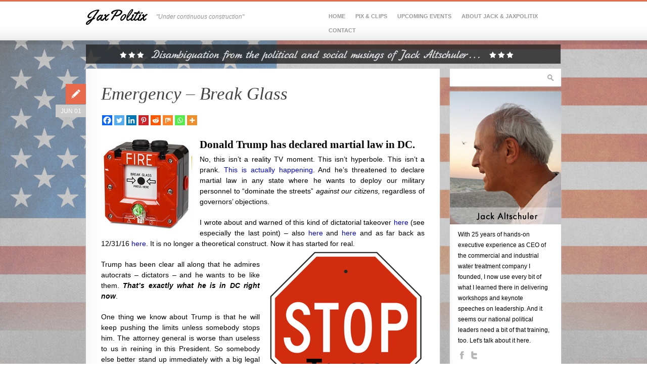

--- FILE ---
content_type: text/html; charset=UTF-8
request_url: https://jaxpolitix.com/emergency-break-glass/
body_size: 19421
content:
<!DOCTYPE html>
<!--[if lt IE 7 ]><html class="ie ie6" lang="en-US"> <![endif]-->
<!--[if IE 7 ]><html class="ie ie7" lang="en-US"> <![endif]-->
<!--[if IE 8 ]><html class="ie ie8" lang="en-US"> <![endif]-->
<!--[if (gte IE 9)|!(IE)]><!--><html xmlns="http://www.w3.org/1999/xhtml" lang="en-US"> <!--<![endif]-->
<head>

	<title>Emergency &#8211; Break Glass    - JaxPolitix - &quot;Under continuous construction&quot;</title>
	
	<meta http-equiv="Content-Type" content="text/html; charset=UTF-8" />
	<meta name="viewport" content="width=device-width, initial-scale=1, maximum-scale=1" />
	
	<link rel="shortcut icon" href="https://jaxpolitix.com/wp-content/themes/pixelpower/favicon.gif" />
	<link rel="apple-touch-icon" href="https://jaxpolitix.com/wp-content/themes/pixelpower/apple-touch-icon.png" />
	
	<link rel="profile" href="https://gmpg.org/xfn/11" />
	<link rel="pingback" href="https://jaxpolitix.com/xmlrpc.php" />

	<!--[if lt IE 9]>
		<script src="http://html5shim.googlecode.com/svn/trunk/html5.js"></script>
		<script src="http://ie7-js.googlecode.com/svn/version/2.1(beta4)/IE9.js"></script>
	<![endif]-->

	<meta name='robots' content='max-image-preview:large' />
<link rel='dns-prefetch' href='//fonts.googleapis.com' />
<link rel="alternate" type="application/rss+xml" title="JaxPolitix &raquo; Feed" href="https://jaxpolitix.com/feed/" />
<link rel="alternate" type="application/rss+xml" title="JaxPolitix &raquo; Comments Feed" href="https://jaxpolitix.com/comments/feed/" />
<link rel="alternate" type="application/rss+xml" title="JaxPolitix &raquo; Emergency &#8211; Break Glass Comments Feed" href="https://jaxpolitix.com/emergency-break-glass/feed/" />
<link rel="alternate" title="oEmbed (JSON)" type="application/json+oembed" href="https://jaxpolitix.com/wp-json/oembed/1.0/embed?url=https%3A%2F%2Fjaxpolitix.com%2Femergency-break-glass%2F" />
<link rel="alternate" title="oEmbed (XML)" type="text/xml+oembed" href="https://jaxpolitix.com/wp-json/oembed/1.0/embed?url=https%3A%2F%2Fjaxpolitix.com%2Femergency-break-glass%2F&#038;format=xml" />
<style id='wp-img-auto-sizes-contain-inline-css' type='text/css'>
img:is([sizes=auto i],[sizes^="auto," i]){contain-intrinsic-size:3000px 1500px}
/*# sourceURL=wp-img-auto-sizes-contain-inline-css */
</style>
<style id='wp-emoji-styles-inline-css' type='text/css'>

	img.wp-smiley, img.emoji {
		display: inline !important;
		border: none !important;
		box-shadow: none !important;
		height: 1em !important;
		width: 1em !important;
		margin: 0 0.07em !important;
		vertical-align: -0.1em !important;
		background: none !important;
		padding: 0 !important;
	}
/*# sourceURL=wp-emoji-styles-inline-css */
</style>
<style id='wp-block-library-inline-css' type='text/css'>
:root{--wp-block-synced-color:#7a00df;--wp-block-synced-color--rgb:122,0,223;--wp-bound-block-color:var(--wp-block-synced-color);--wp-editor-canvas-background:#ddd;--wp-admin-theme-color:#007cba;--wp-admin-theme-color--rgb:0,124,186;--wp-admin-theme-color-darker-10:#006ba1;--wp-admin-theme-color-darker-10--rgb:0,107,160.5;--wp-admin-theme-color-darker-20:#005a87;--wp-admin-theme-color-darker-20--rgb:0,90,135;--wp-admin-border-width-focus:2px}@media (min-resolution:192dpi){:root{--wp-admin-border-width-focus:1.5px}}.wp-element-button{cursor:pointer}:root .has-very-light-gray-background-color{background-color:#eee}:root .has-very-dark-gray-background-color{background-color:#313131}:root .has-very-light-gray-color{color:#eee}:root .has-very-dark-gray-color{color:#313131}:root .has-vivid-green-cyan-to-vivid-cyan-blue-gradient-background{background:linear-gradient(135deg,#00d084,#0693e3)}:root .has-purple-crush-gradient-background{background:linear-gradient(135deg,#34e2e4,#4721fb 50%,#ab1dfe)}:root .has-hazy-dawn-gradient-background{background:linear-gradient(135deg,#faaca8,#dad0ec)}:root .has-subdued-olive-gradient-background{background:linear-gradient(135deg,#fafae1,#67a671)}:root .has-atomic-cream-gradient-background{background:linear-gradient(135deg,#fdd79a,#004a59)}:root .has-nightshade-gradient-background{background:linear-gradient(135deg,#330968,#31cdcf)}:root .has-midnight-gradient-background{background:linear-gradient(135deg,#020381,#2874fc)}:root{--wp--preset--font-size--normal:16px;--wp--preset--font-size--huge:42px}.has-regular-font-size{font-size:1em}.has-larger-font-size{font-size:2.625em}.has-normal-font-size{font-size:var(--wp--preset--font-size--normal)}.has-huge-font-size{font-size:var(--wp--preset--font-size--huge)}.has-text-align-center{text-align:center}.has-text-align-left{text-align:left}.has-text-align-right{text-align:right}.has-fit-text{white-space:nowrap!important}#end-resizable-editor-section{display:none}.aligncenter{clear:both}.items-justified-left{justify-content:flex-start}.items-justified-center{justify-content:center}.items-justified-right{justify-content:flex-end}.items-justified-space-between{justify-content:space-between}.screen-reader-text{border:0;clip-path:inset(50%);height:1px;margin:-1px;overflow:hidden;padding:0;position:absolute;width:1px;word-wrap:normal!important}.screen-reader-text:focus{background-color:#ddd;clip-path:none;color:#444;display:block;font-size:1em;height:auto;left:5px;line-height:normal;padding:15px 23px 14px;text-decoration:none;top:5px;width:auto;z-index:100000}html :where(.has-border-color){border-style:solid}html :where([style*=border-top-color]){border-top-style:solid}html :where([style*=border-right-color]){border-right-style:solid}html :where([style*=border-bottom-color]){border-bottom-style:solid}html :where([style*=border-left-color]){border-left-style:solid}html :where([style*=border-width]){border-style:solid}html :where([style*=border-top-width]){border-top-style:solid}html :where([style*=border-right-width]){border-right-style:solid}html :where([style*=border-bottom-width]){border-bottom-style:solid}html :where([style*=border-left-width]){border-left-style:solid}html :where(img[class*=wp-image-]){height:auto;max-width:100%}:where(figure){margin:0 0 1em}html :where(.is-position-sticky){--wp-admin--admin-bar--position-offset:var(--wp-admin--admin-bar--height,0px)}@media screen and (max-width:600px){html :where(.is-position-sticky){--wp-admin--admin-bar--position-offset:0px}}

/*# sourceURL=wp-block-library-inline-css */
</style><style id='global-styles-inline-css' type='text/css'>
:root{--wp--preset--aspect-ratio--square: 1;--wp--preset--aspect-ratio--4-3: 4/3;--wp--preset--aspect-ratio--3-4: 3/4;--wp--preset--aspect-ratio--3-2: 3/2;--wp--preset--aspect-ratio--2-3: 2/3;--wp--preset--aspect-ratio--16-9: 16/9;--wp--preset--aspect-ratio--9-16: 9/16;--wp--preset--color--black: #000000;--wp--preset--color--cyan-bluish-gray: #abb8c3;--wp--preset--color--white: #ffffff;--wp--preset--color--pale-pink: #f78da7;--wp--preset--color--vivid-red: #cf2e2e;--wp--preset--color--luminous-vivid-orange: #ff6900;--wp--preset--color--luminous-vivid-amber: #fcb900;--wp--preset--color--light-green-cyan: #7bdcb5;--wp--preset--color--vivid-green-cyan: #00d084;--wp--preset--color--pale-cyan-blue: #8ed1fc;--wp--preset--color--vivid-cyan-blue: #0693e3;--wp--preset--color--vivid-purple: #9b51e0;--wp--preset--gradient--vivid-cyan-blue-to-vivid-purple: linear-gradient(135deg,rgb(6,147,227) 0%,rgb(155,81,224) 100%);--wp--preset--gradient--light-green-cyan-to-vivid-green-cyan: linear-gradient(135deg,rgb(122,220,180) 0%,rgb(0,208,130) 100%);--wp--preset--gradient--luminous-vivid-amber-to-luminous-vivid-orange: linear-gradient(135deg,rgb(252,185,0) 0%,rgb(255,105,0) 100%);--wp--preset--gradient--luminous-vivid-orange-to-vivid-red: linear-gradient(135deg,rgb(255,105,0) 0%,rgb(207,46,46) 100%);--wp--preset--gradient--very-light-gray-to-cyan-bluish-gray: linear-gradient(135deg,rgb(238,238,238) 0%,rgb(169,184,195) 100%);--wp--preset--gradient--cool-to-warm-spectrum: linear-gradient(135deg,rgb(74,234,220) 0%,rgb(151,120,209) 20%,rgb(207,42,186) 40%,rgb(238,44,130) 60%,rgb(251,105,98) 80%,rgb(254,248,76) 100%);--wp--preset--gradient--blush-light-purple: linear-gradient(135deg,rgb(255,206,236) 0%,rgb(152,150,240) 100%);--wp--preset--gradient--blush-bordeaux: linear-gradient(135deg,rgb(254,205,165) 0%,rgb(254,45,45) 50%,rgb(107,0,62) 100%);--wp--preset--gradient--luminous-dusk: linear-gradient(135deg,rgb(255,203,112) 0%,rgb(199,81,192) 50%,rgb(65,88,208) 100%);--wp--preset--gradient--pale-ocean: linear-gradient(135deg,rgb(255,245,203) 0%,rgb(182,227,212) 50%,rgb(51,167,181) 100%);--wp--preset--gradient--electric-grass: linear-gradient(135deg,rgb(202,248,128) 0%,rgb(113,206,126) 100%);--wp--preset--gradient--midnight: linear-gradient(135deg,rgb(2,3,129) 0%,rgb(40,116,252) 100%);--wp--preset--font-size--small: 13px;--wp--preset--font-size--medium: 20px;--wp--preset--font-size--large: 36px;--wp--preset--font-size--x-large: 42px;--wp--preset--spacing--20: 0.44rem;--wp--preset--spacing--30: 0.67rem;--wp--preset--spacing--40: 1rem;--wp--preset--spacing--50: 1.5rem;--wp--preset--spacing--60: 2.25rem;--wp--preset--spacing--70: 3.38rem;--wp--preset--spacing--80: 5.06rem;--wp--preset--shadow--natural: 6px 6px 9px rgba(0, 0, 0, 0.2);--wp--preset--shadow--deep: 12px 12px 50px rgba(0, 0, 0, 0.4);--wp--preset--shadow--sharp: 6px 6px 0px rgba(0, 0, 0, 0.2);--wp--preset--shadow--outlined: 6px 6px 0px -3px rgb(255, 255, 255), 6px 6px rgb(0, 0, 0);--wp--preset--shadow--crisp: 6px 6px 0px rgb(0, 0, 0);}:where(.is-layout-flex){gap: 0.5em;}:where(.is-layout-grid){gap: 0.5em;}body .is-layout-flex{display: flex;}.is-layout-flex{flex-wrap: wrap;align-items: center;}.is-layout-flex > :is(*, div){margin: 0;}body .is-layout-grid{display: grid;}.is-layout-grid > :is(*, div){margin: 0;}:where(.wp-block-columns.is-layout-flex){gap: 2em;}:where(.wp-block-columns.is-layout-grid){gap: 2em;}:where(.wp-block-post-template.is-layout-flex){gap: 1.25em;}:where(.wp-block-post-template.is-layout-grid){gap: 1.25em;}.has-black-color{color: var(--wp--preset--color--black) !important;}.has-cyan-bluish-gray-color{color: var(--wp--preset--color--cyan-bluish-gray) !important;}.has-white-color{color: var(--wp--preset--color--white) !important;}.has-pale-pink-color{color: var(--wp--preset--color--pale-pink) !important;}.has-vivid-red-color{color: var(--wp--preset--color--vivid-red) !important;}.has-luminous-vivid-orange-color{color: var(--wp--preset--color--luminous-vivid-orange) !important;}.has-luminous-vivid-amber-color{color: var(--wp--preset--color--luminous-vivid-amber) !important;}.has-light-green-cyan-color{color: var(--wp--preset--color--light-green-cyan) !important;}.has-vivid-green-cyan-color{color: var(--wp--preset--color--vivid-green-cyan) !important;}.has-pale-cyan-blue-color{color: var(--wp--preset--color--pale-cyan-blue) !important;}.has-vivid-cyan-blue-color{color: var(--wp--preset--color--vivid-cyan-blue) !important;}.has-vivid-purple-color{color: var(--wp--preset--color--vivid-purple) !important;}.has-black-background-color{background-color: var(--wp--preset--color--black) !important;}.has-cyan-bluish-gray-background-color{background-color: var(--wp--preset--color--cyan-bluish-gray) !important;}.has-white-background-color{background-color: var(--wp--preset--color--white) !important;}.has-pale-pink-background-color{background-color: var(--wp--preset--color--pale-pink) !important;}.has-vivid-red-background-color{background-color: var(--wp--preset--color--vivid-red) !important;}.has-luminous-vivid-orange-background-color{background-color: var(--wp--preset--color--luminous-vivid-orange) !important;}.has-luminous-vivid-amber-background-color{background-color: var(--wp--preset--color--luminous-vivid-amber) !important;}.has-light-green-cyan-background-color{background-color: var(--wp--preset--color--light-green-cyan) !important;}.has-vivid-green-cyan-background-color{background-color: var(--wp--preset--color--vivid-green-cyan) !important;}.has-pale-cyan-blue-background-color{background-color: var(--wp--preset--color--pale-cyan-blue) !important;}.has-vivid-cyan-blue-background-color{background-color: var(--wp--preset--color--vivid-cyan-blue) !important;}.has-vivid-purple-background-color{background-color: var(--wp--preset--color--vivid-purple) !important;}.has-black-border-color{border-color: var(--wp--preset--color--black) !important;}.has-cyan-bluish-gray-border-color{border-color: var(--wp--preset--color--cyan-bluish-gray) !important;}.has-white-border-color{border-color: var(--wp--preset--color--white) !important;}.has-pale-pink-border-color{border-color: var(--wp--preset--color--pale-pink) !important;}.has-vivid-red-border-color{border-color: var(--wp--preset--color--vivid-red) !important;}.has-luminous-vivid-orange-border-color{border-color: var(--wp--preset--color--luminous-vivid-orange) !important;}.has-luminous-vivid-amber-border-color{border-color: var(--wp--preset--color--luminous-vivid-amber) !important;}.has-light-green-cyan-border-color{border-color: var(--wp--preset--color--light-green-cyan) !important;}.has-vivid-green-cyan-border-color{border-color: var(--wp--preset--color--vivid-green-cyan) !important;}.has-pale-cyan-blue-border-color{border-color: var(--wp--preset--color--pale-cyan-blue) !important;}.has-vivid-cyan-blue-border-color{border-color: var(--wp--preset--color--vivid-cyan-blue) !important;}.has-vivid-purple-border-color{border-color: var(--wp--preset--color--vivid-purple) !important;}.has-vivid-cyan-blue-to-vivid-purple-gradient-background{background: var(--wp--preset--gradient--vivid-cyan-blue-to-vivid-purple) !important;}.has-light-green-cyan-to-vivid-green-cyan-gradient-background{background: var(--wp--preset--gradient--light-green-cyan-to-vivid-green-cyan) !important;}.has-luminous-vivid-amber-to-luminous-vivid-orange-gradient-background{background: var(--wp--preset--gradient--luminous-vivid-amber-to-luminous-vivid-orange) !important;}.has-luminous-vivid-orange-to-vivid-red-gradient-background{background: var(--wp--preset--gradient--luminous-vivid-orange-to-vivid-red) !important;}.has-very-light-gray-to-cyan-bluish-gray-gradient-background{background: var(--wp--preset--gradient--very-light-gray-to-cyan-bluish-gray) !important;}.has-cool-to-warm-spectrum-gradient-background{background: var(--wp--preset--gradient--cool-to-warm-spectrum) !important;}.has-blush-light-purple-gradient-background{background: var(--wp--preset--gradient--blush-light-purple) !important;}.has-blush-bordeaux-gradient-background{background: var(--wp--preset--gradient--blush-bordeaux) !important;}.has-luminous-dusk-gradient-background{background: var(--wp--preset--gradient--luminous-dusk) !important;}.has-pale-ocean-gradient-background{background: var(--wp--preset--gradient--pale-ocean) !important;}.has-electric-grass-gradient-background{background: var(--wp--preset--gradient--electric-grass) !important;}.has-midnight-gradient-background{background: var(--wp--preset--gradient--midnight) !important;}.has-small-font-size{font-size: var(--wp--preset--font-size--small) !important;}.has-medium-font-size{font-size: var(--wp--preset--font-size--medium) !important;}.has-large-font-size{font-size: var(--wp--preset--font-size--large) !important;}.has-x-large-font-size{font-size: var(--wp--preset--font-size--x-large) !important;}
/*# sourceURL=global-styles-inline-css */
</style>

<style id='classic-theme-styles-inline-css' type='text/css'>
/*! This file is auto-generated */
.wp-block-button__link{color:#fff;background-color:#32373c;border-radius:9999px;box-shadow:none;text-decoration:none;padding:calc(.667em + 2px) calc(1.333em + 2px);font-size:1.125em}.wp-block-file__button{background:#32373c;color:#fff;text-decoration:none}
/*# sourceURL=/wp-includes/css/classic-themes.min.css */
</style>
<link rel='stylesheet' id='cudazi_skeleton_base-css' href='//jaxpolitix.com/wp-content/themes/pixelpower/css/base.css?ver=1.0.9' type='text/css' media='screen' />
<link rel='stylesheet' id='cudazi_skeleton_grid-css' href='//jaxpolitix.com/wp-content/themes/pixelpower/css/skeleton.css?ver=1.0.9' type='text/css' media='screen' />
<link rel='stylesheet' id='cudazi_googlefont-css' href='//fonts.googleapis.com/css?family=Yellowtail&#038;ver=1.0.9' type='text/css' media='screen' />
<link rel='stylesheet' id='cudazi_screen-css' href='//jaxpolitix.com/wp-content/themes/pixelpower/css/screen.css?ver=1.0.9' type='text/css' media='screen' />
<link rel='stylesheet' id='cudazi_print-css' href='//jaxpolitix.com/wp-content/themes/pixelpower/css/print.css?ver=1.0.9' type='text/css' media='print' />
<link rel='stylesheet' id='cudazi_style-css' href='//jaxpolitix.com/wp-content/themes/pixelpower/style.css?ver=1.0.9' type='text/css' media='screen' />
<link rel='stylesheet' id='heateor_sss_frontend_css-css' href='//jaxpolitix.com/wp-content/plugins/sassy-social-share/public/css/sassy-social-share-public.css?ver=3.3.69' type='text/css' media='all' />
<style id='heateor_sss_frontend_css-inline-css' type='text/css'>
.heateor_sss_button_instagram span.heateor_sss_svg,a.heateor_sss_instagram span.heateor_sss_svg{background:radial-gradient(circle at 30% 107%,#fdf497 0,#fdf497 5%,#fd5949 45%,#d6249f 60%,#285aeb 90%)}.heateor_sss_horizontal_sharing .heateor_sss_svg,.heateor_sss_standard_follow_icons_container .heateor_sss_svg{color:#fff;border-width:0px;border-style:solid;border-color:transparent}.heateor_sss_horizontal_sharing .heateorSssTCBackground{color:#666}.heateor_sss_horizontal_sharing span.heateor_sss_svg:hover,.heateor_sss_standard_follow_icons_container span.heateor_sss_svg:hover{border-color:transparent;}.heateor_sss_vertical_sharing span.heateor_sss_svg,.heateor_sss_floating_follow_icons_container span.heateor_sss_svg{color:#fff;border-width:0px;border-style:solid;border-color:transparent;}.heateor_sss_vertical_sharing .heateorSssTCBackground{color:#666;}.heateor_sss_vertical_sharing span.heateor_sss_svg:hover,.heateor_sss_floating_follow_icons_container span.heateor_sss_svg:hover{border-color:transparent;}@media screen and (max-width:783px) {.heateor_sss_vertical_sharing{display:none!important}}
/*# sourceURL=heateor_sss_frontend_css-inline-css */
</style>
<script type="text/javascript" src="//jaxpolitix.com/wp-includes/js/jquery/jquery.min.js?ver=3.7.1" id="jquery-core-js"></script>
<script type="text/javascript" src="//jaxpolitix.com/wp-includes/js/jquery/jquery-migrate.min.js?ver=3.4.1" id="jquery-migrate-js"></script>
<script type="text/javascript" src="//jaxpolitix.com/wp-content/themes/pixelpower/js/plugins-combined.js?ver=1.0.9" id="cudazi_plugins_combined-js"></script>
<script type="text/javascript" src="//jaxpolitix.com/wp-content/themes/pixelpower/js/script.js?ver=1.0.9" id="cudazi_general-js"></script>
<link rel="https://api.w.org/" href="https://jaxpolitix.com/wp-json/" /><link rel="alternate" title="JSON" type="application/json" href="https://jaxpolitix.com/wp-json/wp/v2/posts/20618" /><link rel="EditURI" type="application/rsd+xml" title="RSD" href="https://jaxpolitix.com/xmlrpc.php?rsd" />
<meta name="generator" content="WordPress 6.9" />
<link rel="canonical" href="https://jaxpolitix.com/emergency-break-glass/" />
<link rel='shortlink' href='https://jaxpolitix.com/?p=20618' />
<!-- Global site tag (gtag.js) - Google Analytics -->
<script async src="https://www.googletagmanager.com/gtag/js?id=UA-167680609-2"></script>
<script>
  window.dataLayer = window.dataLayer || [];
  function gtag(){dataLayer.push(arguments);}
  gtag('js', new Date());

  gtag('config', 'UA-167680609-2');
</script>
<!-- Jetpack Open Graph Tags -->
<meta property="og:type" content="article" />
<meta property="og:title" content="Emergency &#8211; Break Glass" />
<meta property="og:url" content="https://jaxpolitix.com/emergency-break-glass/" />
<meta property="og:description" content="Donald Trump has declared martial law in DC. No, this isn’t a reality TV moment. This isn&#8217;t hyperbole. This isn&#8217;t a prank. This is actually happening. And he’s threatened to declare mar…" />
<meta property="article:published_time" content="2020-06-02T02:08:29+00:00" />
<meta property="article:modified_time" content="2020-06-02T16:52:35+00:00" />
<meta property="og:site_name" content="JaxPolitix" />
<meta property="og:image" content="https://jaxpolitix.com/wp-content/uploads/Stop-Trump.jpg" />
<meta property="og:image:width" content="311" />
<meta property="og:image:height" content="311" />
<meta property="og:image:alt" content="" />
<meta property="og:locale" content="en_US" />
<meta name="twitter:text:title" content="Emergency &#8211; Break Glass" />
<meta name="twitter:image" content="https://jaxpolitix.com/wp-content/uploads/Fire-Break-Glass.jpg?w=144" />
<meta name="twitter:card" content="summary" />

<!-- End Jetpack Open Graph Tags -->
<link rel="icon" href="https://jaxpolitix.s3.amazonaws.com/wp-content/uploads/2017/07/28092305/JaxPolitix-Site-Icon.jpeg" sizes="32x32" />
<link rel="icon" href="https://jaxpolitix.s3.amazonaws.com/wp-content/uploads/2017/07/28092305/JaxPolitix-Site-Icon.jpeg" sizes="192x192" />
<link rel="apple-touch-icon" href="https://jaxpolitix.s3.amazonaws.com/wp-content/uploads/2017/07/28092305/JaxPolitix-Site-Icon.jpeg" />
<meta name="msapplication-TileImage" content="https://jaxpolitix.s3.amazonaws.com/wp-content/uploads/2017/07/28092305/JaxPolitix-Site-Icon.jpeg" />
<style id="wpforms-css-vars-root">
				:root {
					--wpforms-field-border-radius: 3px;
--wpforms-field-border-style: solid;
--wpforms-field-border-size: 1px;
--wpforms-field-background-color: #ffffff;
--wpforms-field-border-color: rgba( 0, 0, 0, 0.25 );
--wpforms-field-border-color-spare: rgba( 0, 0, 0, 0.25 );
--wpforms-field-text-color: rgba( 0, 0, 0, 0.7 );
--wpforms-field-menu-color: #ffffff;
--wpforms-label-color: rgba( 0, 0, 0, 0.85 );
--wpforms-label-sublabel-color: rgba( 0, 0, 0, 0.55 );
--wpforms-label-error-color: #d63637;
--wpforms-button-border-radius: 3px;
--wpforms-button-border-style: none;
--wpforms-button-border-size: 1px;
--wpforms-button-background-color: #066aab;
--wpforms-button-border-color: #066aab;
--wpforms-button-text-color: #ffffff;
--wpforms-page-break-color: #066aab;
--wpforms-background-image: none;
--wpforms-background-position: center center;
--wpforms-background-repeat: no-repeat;
--wpforms-background-size: cover;
--wpforms-background-width: 100px;
--wpforms-background-height: 100px;
--wpforms-background-color: rgba( 0, 0, 0, 0 );
--wpforms-background-url: none;
--wpforms-container-padding: 0px;
--wpforms-container-border-style: none;
--wpforms-container-border-width: 1px;
--wpforms-container-border-color: #000000;
--wpforms-container-border-radius: 3px;
--wpforms-field-size-input-height: 43px;
--wpforms-field-size-input-spacing: 15px;
--wpforms-field-size-font-size: 16px;
--wpforms-field-size-line-height: 19px;
--wpforms-field-size-padding-h: 14px;
--wpforms-field-size-checkbox-size: 16px;
--wpforms-field-size-sublabel-spacing: 5px;
--wpforms-field-size-icon-size: 1;
--wpforms-label-size-font-size: 16px;
--wpforms-label-size-line-height: 19px;
--wpforms-label-size-sublabel-font-size: 14px;
--wpforms-label-size-sublabel-line-height: 17px;
--wpforms-button-size-font-size: 17px;
--wpforms-button-size-height: 41px;
--wpforms-button-size-padding-h: 15px;
--wpforms-button-size-margin-top: 10px;
--wpforms-container-shadow-size-box-shadow: none;

				}
			</style>		
</head>
<body class="wp-singular post-template-default single single-post postid-20618 single-format-standard wp-theme-pixelpower">


<div id="fb-root"></div>
<script>(function(d, s, id) {
  var js, fjs = d.getElementsByTagName(s)[0];
  if (d.getElementById(id)) return;
  js = d.createElement(s); js.id = id;
  js.src = "//connect.facebook.net/en_US/all.js#xfbml=1";
  fjs.parentNode.insertBefore(js, fjs);
}(document, 'script', 'facebook-jssdk'));</script>


	<div id="branding_wrap">
		<header id="branding">	
			<div class="container">
			
							
				<hgroup class="eight columns">				
					<h1 id="logo"><a href='https://jaxpolitix.com'><span class='textlogo'>JaxPolitix</span></a></h1>
										<h2 id="site-description">&quot;Under continuous construction&quot;</h2>
									</hgroup>		
				<nav class="eight columns" id="navigation" role="navigation">
					<ul id="menu-top-menu" class="sf-menu clearfix"><li id="menu-item-17" class="menu-item menu-item-type-custom menu-item-object-custom menu-item-home menu-item-17"><a href="https://jaxpolitix.com/">Home</a></li>
<li id="menu-item-2284" class="menu-item menu-item-type-post_type menu-item-object-page menu-item-has-children menu-item-2284"><a href="https://jaxpolitix.com/pics-clips/">Pix &#038; Clips</a>
<ul class="sub-menu">
	<li id="menu-item-3426" class="menu-item menu-item-type-post_type menu-item-object-page menu-item-3426"><a href="https://jaxpolitix.com/pics-clips/videos/">Videos</a></li>
</ul>
</li>
<li id="menu-item-6474" class="menu-item menu-item-type-post_type menu-item-object-page menu-item-6474"><a href="https://jaxpolitix.com/upcoming-events/">Upcoming Events</a></li>
<li id="menu-item-16" class="menu-item menu-item-type-post_type menu-item-object-page menu-item-16"><a href="https://jaxpolitix.com/about/">About Jack &#038; JaxPolitix</a></li>
<li id="menu-item-15" class="menu-item menu-item-type-post_type menu-item-object-page menu-item-15"><a href="https://jaxpolitix.com/contact/">Contact</a></li>
</ul>						
					<select id='navigation-small'><option value='' selected='selected'>Go to...</option><option value='https://jaxpolitix.com/'>Home</option><option value='https://jaxpolitix.com/pics-clips/'>Pix &#038; Clips</option><option value='https://jaxpolitix.com/pics-clips/videos/'> - Videos</option><option value='https://jaxpolitix.com/upcoming-events/'>Upcoming Events</option><option value='https://jaxpolitix.com/about/'>About Jack &#038; JaxPolitix</option><option value='https://jaxpolitix.com/contact/'>Contact</option></select>				</nav>
			</div><!--//container (skeleton) -->
		</header><!--//header-->
	</div>
		
	<section id="main">
    
    <div id="header_img"></div>

	
	<div class="container clearfix">
	
		<div id="primary" role="main" class="twelve columns">
			
			    				
				<article id="post-20618" class="clearfix with-entry-wrap post-20618 post type-post status-publish format-standard hentry category-21st-century category-accountability category-domestic-policy category-fascism category-freedom category-justice category-leadership category-manipulation-2 category-patriotism category-resist category-rights category-take-action category-uncategorized tag-democracy tag-dictator tag-election tag-first-amendment tag-freedom-2 tag-guns-2 tag-justice-department tag-leadership-2 tag-manipulation tag-military-industrial-complex tag-new-york tag-patriotism-2 tag-sdny tag-totalitarianism tag-trump tag-virginia">												

		
	<div class="entry-wrap">

		<header class="entry-header">	
			<h2 class="entry-title"><a href="https://jaxpolitix.com/emergency-break-glass/" title="Permalink to Emergency &#8211; Break Glass" rel="bookmark">Emergency &#8211; Break Glass</a></h2>
			<div class="post-format-icon"></div>		
			<time class="entry-date" datetime="2020-06-01T21:08:29-05:00" pubdate="pubdate" title="June 1, 2020">
				Jun 01			</time>
		</header>
	
		<div class="entry-content">
			<div class='heateorSssClear'></div><div  class='heateor_sss_sharing_container heateor_sss_horizontal_sharing' data-heateor-sss-href='https://jaxpolitix.com/emergency-break-glass/'><div class='heateor_sss_sharing_title' style="font-weight:bold" ></div><div class="heateor_sss_sharing_ul"><a aria-label="Facebook" class="heateor_sss_facebook" href="https://www.facebook.com/sharer/sharer.php?u=https%3A%2F%2Fjaxpolitix.com%2Femergency-break-glass%2F" title="Facebook" rel="nofollow noopener" target="_blank" style="font-size:32px!important;box-shadow:none;display:inline-block;vertical-align:middle"><span class="heateor_sss_svg" style="background-color:#0765FE;width:20px;height:20px;display:inline-block;opacity:1;float:left;font-size:32px;box-shadow:none;display:inline-block;font-size:16px;padding:0 4px;vertical-align:middle;background-repeat:repeat;overflow:hidden;padding:0;cursor:pointer;box-sizing:content-box"><svg style="display:block;" focusable="false" aria-hidden="true" xmlns="http://www.w3.org/2000/svg" width="100%" height="100%" viewBox="0 0 32 32"><path fill="#fff" d="M28 16c0-6.627-5.373-12-12-12S4 9.373 4 16c0 5.628 3.875 10.35 9.101 11.647v-7.98h-2.474V16H13.1v-1.58c0-4.085 1.849-5.978 5.859-5.978.76 0 2.072.15 2.608.298v3.325c-.283-.03-.775-.045-1.386-.045-1.967 0-2.728.745-2.728 2.683V16h3.92l-.673 3.667h-3.247v8.245C23.395 27.195 28 22.135 28 16Z"></path></svg></span></a><a aria-label="Twitter" class="heateor_sss_button_twitter" href="https://twitter.com/intent/tweet?text=Emergency%20-%20Break%20Glass&url=https%3A%2F%2Fjaxpolitix.com%2Femergency-break-glass%2F" title="Twitter" rel="nofollow noopener" target="_blank" style="font-size:32px!important;box-shadow:none;display:inline-block;vertical-align:middle"><span class="heateor_sss_svg heateor_sss_s__default heateor_sss_s_twitter" style="background-color:#55acee;width:20px;height:20px;display:inline-block;opacity:1;float:left;font-size:32px;box-shadow:none;display:inline-block;font-size:16px;padding:0 4px;vertical-align:middle;background-repeat:repeat;overflow:hidden;padding:0;cursor:pointer;box-sizing:content-box"><svg style="display:block;" focusable="false" aria-hidden="true" xmlns="http://www.w3.org/2000/svg" width="100%" height="100%" viewBox="-4 -4 39 39"><path d="M28 8.557a9.913 9.913 0 0 1-2.828.775 4.93 4.93 0 0 0 2.166-2.725 9.738 9.738 0 0 1-3.13 1.194 4.92 4.92 0 0 0-3.593-1.55 4.924 4.924 0 0 0-4.794 6.049c-4.09-.21-7.72-2.17-10.15-5.15a4.942 4.942 0 0 0-.665 2.477c0 1.71.87 3.214 2.19 4.1a4.968 4.968 0 0 1-2.23-.616v.06c0 2.39 1.7 4.38 3.952 4.83-.414.115-.85.174-1.297.174-.318 0-.626-.03-.928-.086a4.935 4.935 0 0 0 4.6 3.42 9.893 9.893 0 0 1-6.114 2.107c-.398 0-.79-.023-1.175-.068a13.953 13.953 0 0 0 7.55 2.213c9.056 0 14.01-7.507 14.01-14.013 0-.213-.005-.426-.015-.637.96-.695 1.795-1.56 2.455-2.55z" fill="#fff"></path></svg></span></a><a aria-label="Linkedin" class="heateor_sss_button_linkedin" href="https://www.linkedin.com/sharing/share-offsite/?url=https%3A%2F%2Fjaxpolitix.com%2Femergency-break-glass%2F" title="Linkedin" rel="nofollow noopener" target="_blank" style="font-size:32px!important;box-shadow:none;display:inline-block;vertical-align:middle"><span class="heateor_sss_svg heateor_sss_s__default heateor_sss_s_linkedin" style="background-color:#0077b5;width:20px;height:20px;display:inline-block;opacity:1;float:left;font-size:32px;box-shadow:none;display:inline-block;font-size:16px;padding:0 4px;vertical-align:middle;background-repeat:repeat;overflow:hidden;padding:0;cursor:pointer;box-sizing:content-box"><svg style="display:block;" focusable="false" aria-hidden="true" xmlns="http://www.w3.org/2000/svg" width="100%" height="100%" viewBox="0 0 32 32"><path d="M6.227 12.61h4.19v13.48h-4.19V12.61zm2.095-6.7a2.43 2.43 0 0 1 0 4.86c-1.344 0-2.428-1.09-2.428-2.43s1.084-2.43 2.428-2.43m4.72 6.7h4.02v1.84h.058c.56-1.058 1.927-2.176 3.965-2.176 4.238 0 5.02 2.792 5.02 6.42v7.395h-4.183v-6.56c0-1.564-.03-3.574-2.178-3.574-2.18 0-2.514 1.7-2.514 3.46v6.668h-4.187V12.61z" fill="#fff"></path></svg></span></a><a aria-label="Pinterest" class="heateor_sss_button_pinterest" href="https://jaxpolitix.com/emergency-break-glass/" onclick="event.preventDefault();javascript:void( (function() {var e=document.createElement('script' );e.setAttribute('type','text/javascript' );e.setAttribute('charset','UTF-8' );e.setAttribute('src','//assets.pinterest.com/js/pinmarklet.js?r='+Math.random()*99999999);document.body.appendChild(e)})());" title="Pinterest" rel="noopener" style="font-size:32px!important;box-shadow:none;display:inline-block;vertical-align:middle"><span class="heateor_sss_svg heateor_sss_s__default heateor_sss_s_pinterest" style="background-color:#cc2329;width:20px;height:20px;display:inline-block;opacity:1;float:left;font-size:32px;box-shadow:none;display:inline-block;font-size:16px;padding:0 4px;vertical-align:middle;background-repeat:repeat;overflow:hidden;padding:0;cursor:pointer;box-sizing:content-box"><svg style="display:block;" focusable="false" aria-hidden="true" xmlns="http://www.w3.org/2000/svg" width="100%" height="100%" viewBox="-2 -2 35 35"><path fill="#fff" d="M16.539 4.5c-6.277 0-9.442 4.5-9.442 8.253 0 2.272.86 4.293 2.705 5.046.303.125.574.005.662-.33.061-.231.205-.816.27-1.06.088-.331.053-.447-.191-.736-.532-.627-.873-1.439-.873-2.591 0-3.338 2.498-6.327 6.505-6.327 3.548 0 5.497 2.168 5.497 5.062 0 3.81-1.686 7.025-4.188 7.025-1.382 0-2.416-1.142-2.085-2.545.397-1.674 1.166-3.48 1.166-4.689 0-1.081-.581-1.983-1.782-1.983-1.413 0-2.548 1.462-2.548 3.419 0 1.247.421 2.091.421 2.091l-1.699 7.199c-.505 2.137-.076 4.755-.039 5.019.021.158.223.196.314.077.13-.17 1.813-2.247 2.384-4.324.162-.587.929-3.631.929-3.631.46.876 1.801 1.646 3.227 1.646 4.247 0 7.128-3.871 7.128-9.053.003-3.918-3.317-7.568-8.361-7.568z"/></svg></span></a><a aria-label="Reddit" class="heateor_sss_button_reddit" href="http://reddit.com/submit?url=https%3A%2F%2Fjaxpolitix.com%2Femergency-break-glass%2F&title=Emergency%20-%20Break%20Glass" title="Reddit" rel="nofollow noopener" target="_blank" style="font-size:32px!important;box-shadow:none;display:inline-block;vertical-align:middle"><span class="heateor_sss_svg heateor_sss_s__default heateor_sss_s_reddit" style="background-color:#ff5700;width:20px;height:20px;display:inline-block;opacity:1;float:left;font-size:32px;box-shadow:none;display:inline-block;font-size:16px;padding:0 4px;vertical-align:middle;background-repeat:repeat;overflow:hidden;padding:0;cursor:pointer;box-sizing:content-box"><svg style="display:block;" focusable="false" aria-hidden="true" xmlns="http://www.w3.org/2000/svg" width="100%" height="100%" viewBox="-3.5 -3.5 39 39"><path d="M28.543 15.774a2.953 2.953 0 0 0-2.951-2.949 2.882 2.882 0 0 0-1.9.713 14.075 14.075 0 0 0-6.85-2.044l1.38-4.349 3.768.884a2.452 2.452 0 1 0 .24-1.176l-4.274-1a.6.6 0 0 0-.709.4l-1.659 5.224a14.314 14.314 0 0 0-7.316 2.029 2.908 2.908 0 0 0-1.872-.681 2.942 2.942 0 0 0-1.618 5.4 5.109 5.109 0 0 0-.062.765c0 4.158 5.037 7.541 11.229 7.541s11.22-3.383 11.22-7.541a5.2 5.2 0 0 0-.053-.706 2.963 2.963 0 0 0 1.427-2.51zm-18.008 1.88a1.753 1.753 0 0 1 1.73-1.74 1.73 1.73 0 0 1 1.709 1.74 1.709 1.709 0 0 1-1.709 1.711 1.733 1.733 0 0 1-1.73-1.711zm9.565 4.968a5.573 5.573 0 0 1-4.081 1.272h-.032a5.576 5.576 0 0 1-4.087-1.272.6.6 0 0 1 .844-.854 4.5 4.5 0 0 0 3.238.927h.032a4.5 4.5 0 0 0 3.237-.927.6.6 0 1 1 .844.854zm-.331-3.256a1.726 1.726 0 1 1 1.709-1.712 1.717 1.717 0 0 1-1.712 1.712z" fill="#fff"/></svg></span></a><a aria-label="Mix" class="heateor_sss_button_mix" href="https://mix.com/mixit?url=https%3A%2F%2Fjaxpolitix.com%2Femergency-break-glass%2F" title="Mix" rel="nofollow noopener" target="_blank" style="font-size:32px!important;box-shadow:none;display:inline-block;vertical-align:middle"><span class="heateor_sss_svg heateor_sss_s__default heateor_sss_s_mix" style="background-color:#ff8226;width:20px;height:20px;display:inline-block;opacity:1;float:left;font-size:32px;box-shadow:none;display:inline-block;font-size:16px;padding:0 4px;vertical-align:middle;background-repeat:repeat;overflow:hidden;padding:0;cursor:pointer;box-sizing:content-box"><svg focusable="false" aria-hidden="true" xmlns="http://www.w3.org/2000/svg" width="100%" height="100%" viewBox="-7 -8 45 45"><g fill="#fff"><path opacity=".8" d="M27.87 4.125c-5.224 0-9.467 4.159-9.467 9.291v2.89c0-1.306 1.074-2.362 2.399-2.362s2.399 1.056 2.399 2.362v1.204c0 1.306 1.074 2.362 2.399 2.362s2.399-1.056 2.399-2.362V4.134c-.036-.009-.082-.009-.129-.009"/><path d="M4 4.125v12.94c2.566 0 4.668-1.973 4.807-4.465v-2.214c0-.065 0-.12.009-.176.093-1.213 1.13-2.177 2.39-2.177 1.325 0 2.399 1.056 2.399 2.362v9.226c0 1.306 1.074 2.353 2.399 2.353s2.399-1.056 2.399-2.353v-6.206c0-5.132 4.233-9.291 9.467-9.291H4z"/><path opacity=".8" d="M4 17.074v8.438c0 1.306 1.074 2.362 2.399 2.362s2.399-1.056 2.399-2.362V12.61C8.659 15.102 6.566 17.074 4 17.074"/></g></svg></span></a><a aria-label="Whatsapp" class="heateor_sss_whatsapp" href="https://api.whatsapp.com/send?text=Emergency%20-%20Break%20Glass%20https%3A%2F%2Fjaxpolitix.com%2Femergency-break-glass%2F" title="Whatsapp" rel="nofollow noopener" target="_blank" style="font-size:32px!important;box-shadow:none;display:inline-block;vertical-align:middle"><span class="heateor_sss_svg" style="background-color:#55eb4c;width:20px;height:20px;display:inline-block;opacity:1;float:left;font-size:32px;box-shadow:none;display:inline-block;font-size:16px;padding:0 4px;vertical-align:middle;background-repeat:repeat;overflow:hidden;padding:0;cursor:pointer;box-sizing:content-box"><svg style="display:block;" focusable="false" aria-hidden="true" xmlns="http://www.w3.org/2000/svg" width="100%" height="100%" viewBox="-6 -5 40 40"><path class="heateor_sss_svg_stroke heateor_sss_no_fill" stroke="#fff" stroke-width="2" fill="none" d="M 11.579798566743314 24.396926207859085 A 10 10 0 1 0 6.808479557110079 20.73576436351046"></path><path d="M 7 19 l -1 6 l 6 -1" class="heateor_sss_no_fill heateor_sss_svg_stroke" stroke="#fff" stroke-width="2" fill="none"></path><path d="M 10 10 q -1 8 8 11 c 5 -1 0 -6 -1 -3 q -4 -3 -5 -5 c 4 -2 -1 -5 -1 -4" fill="#fff"></path></svg></span></a><a class="heateor_sss_more" title="More" rel="nofollow noopener" style="font-size: 32px!important;border:0;box-shadow:none;display:inline-block!important;font-size:16px;padding:0 4px;vertical-align: middle;display:inline;" href="https://jaxpolitix.com/emergency-break-glass/" onclick="event.preventDefault()"><span class="heateor_sss_svg" style="background-color:#ee8e2d;width:20px;height:20px;display:inline-block!important;opacity:1;float:left;font-size:32px!important;box-shadow:none;display:inline-block;font-size:16px;padding:0 4px;vertical-align:middle;display:inline;background-repeat:repeat;overflow:hidden;padding:0;cursor:pointer;box-sizing:content-box;" onclick="heateorSssMoreSharingPopup(this, 'https://jaxpolitix.com/emergency-break-glass/', 'Emergency%20-%20Break%20Glass', '' )"><svg xmlns="http://www.w3.org/2000/svg" xmlns:xlink="http://www.w3.org/1999/xlink" viewBox="-.3 0 32 32" version="1.1" width="100%" height="100%" style="display:block;" xml:space="preserve"><g><path fill="#fff" d="M18 14V8h-4v6H8v4h6v6h4v-6h6v-4h-6z" fill-rule="evenodd"></path></g></svg></span></a></div><div class="heateorSssClear"></div></div><div class='heateorSssClear'></div><br/><h4 style="text-align: justify;"><strong><span style="color: #000000;"><img decoding="async" class="alignleft size-full wp-image-20654" src="https://jaxpolitix.com/wp-content/uploads/Fire-Break-Glass.jpg" alt="" width="180" height="189" />Donald Trump has declared martial law in DC.</span></strong></h4>
<p style="text-align: justify;">No, this isn’t a reality TV moment. This isn&#8217;t hyperbole. This isn&#8217;t a prank. <a href="https://www.c-span.org/video/?c4878843/user-clip-president-donald-trump-essentially-declares-martial-law" target="_blank" rel="noopener noreferrer">This is actually happening</a>. And he’s threatened to declare martial law in any state where he wants to deploy our military personnel to &#8220;dominate the streets&#8221; <em>against our citizens,</em> regardless of governors’ objections.</p>
<div>
<p style="text-align: justify;">I wrote about and warned of this kind of dictatorial takeover <a href="https://jaxpolitix.com/absolute-power/" target="_blank" rel="noopener noreferrer">here</a> (see especially the last point) &#8211; also <a href="https://jaxpolitix.com/wag-the-dog/" target="_blank" rel="noopener noreferrer">here</a> and <a href="https://jaxpolitix.com/hiding-in-plain-sight/">he</a><a href="https://jaxpolitix.com/hiding-in-plain-sight/" target="_blank" rel="noopener noreferrer">re</a> and as far back as 12/31/16 <a href="https://jaxpolitix.com/8612-2/" target="_blank" rel="noopener noreferrer">here</a>. It is no longer a theoretical construct. Now it has started for real.<img fetchpriority="high" decoding="async" class="alignright size-full wp-image-20630" src="https://jaxpolitix.com/wp-content/uploads/Stop-Trump.jpg" alt="" width="311" height="311" srcset="https://jaxpolitix.com/wp-content/uploads/Stop-Trump.jpg 311w, https://jaxpolitix.com/wp-content/uploads/Stop-Trump-300x300.jpg 300w, https://jaxpolitix.com/wp-content/uploads/Stop-Trump-150x150.jpg 150w, https://jaxpolitix.com/wp-content/uploads/Stop-Trump-125x125.jpg 125w" sizes="(max-width: 311px) 100vw, 311px" /></p>
<div style="text-align: justify;">
<p style="text-align: justify;">Trump has been clear all along that he admires autocrats &#8211; dictators &#8211; and he wants to be like them. <strong><em>That’s exactly what he is in DC right now</em></strong>.</p>
<p style="text-align: justify;">One thing we know about Trump is that he will keep pushing the limits unless somebody stops him. The attorney general is worse than useless to us in reining in this President. So <span style="color: #000000;">somebody else better stand up immediately with a big legal <strong><span style="color: #ff0000;">STOP</span></strong> sign in hand. </span></p>
<h4 style="text-align: justify;"><strong><span style="color: #ff00ff;">If that doesn&#8217;t happen, there will be no election and our democracy will be gone.</span></strong></h4>
</div>
</div>
<p style="text-align: justify;">&#8212;&#8212;&#8212;&#8212;&#8212;&#8212;&#8212;&#8212;&#8212;</p>
<p style="text-align: justify;">Here&#8217;s what&#8217;s behind this, other than Trump&#8217;s obvious sociopathic dysfunctions.</p>
<p style="text-align: justify;">Trump knows that he&#8217;s protected by that damned Justice Department memo that says that a sitting president may not be indicted or prosecuted for any crime. Note that the memo is just that: a memo. It is not law. What needs to happen is for it to be tested in court, struck down as the poison to democracy that it is, and then put through a powerful Justice Department paper shredder.</p>
<p style="text-align: justify;">But with that memo effectively acting as a shield to protect him, Trump can hide right there in the White House. And he needs to hide, because once he&#8217;s out of office he will be indicted for money laundering, fraud, tax evasion and more by the SDNY, the State and City of New York, the State of Virginia and some other states. An honest Attorney General will prosecute him for crimes while in office, including emoluments, the insane Ukraine quid pro quo extortion deal and much more. All of that will keep Trump in court and in prison for the rest of his life and will consume the rest of his ill-gotten fortune.</p>
<p style="text-align: justify;">That&#8217;s why he&#8217;ll do anything to stay in office.</p>
<p style="text-align: justify;">He knows that Biden will whip his obese ass in November, so all that&#8217;s left to him are cancelling the election and declaring martial law. It&#8217;s already begun.</p>
<div>
<div style="text-align: justify;">
<div>
<div id="AppleMailSignature">
<p style="text-align: center;">——————————</p>
<div id="attachment_20390" style="width: 173px" class="wp-caption alignright"><a href="https://www.amazon.com/Vote-Our-Future-Margaret-McNamara/dp/1984892800/ref=sr_1_2?dchild=1&amp;keywords=vote+for+our+future&amp;qid=1589843883&amp;sr=8-2" target="_blank" rel="noopener noreferrer"><img decoding="async" aria-describedby="caption-attachment-20390" class="wp-image-20390" src="https://jaxpolitix.com/wp-content/uploads/Vote-for-Our-Future-1.jpg" alt="" width="163" height="217" srcset="https://jaxpolitix.com/wp-content/uploads/Vote-for-Our-Future-1.jpg 720w, https://jaxpolitix.com/wp-content/uploads/Vote-for-Our-Future-1-225x300.jpg 225w" sizes="(max-width: 163px) 100vw, 163px" /></a><p id="caption-attachment-20390" class="wp-caption-text">Click me</p></div>
<p><strong><em>Ed. note</em></strong><em>: <strong>We need to spread the word so that we make a critical difference, so</strong></em></p>
<div>
<div id="stcpDiv">
<ol>
<li><strong><em>Pass this along to three people, encouraging them to subscribe (IT’S A FREEBIE!).<br />
</em></strong></li>
<li><strong><em>Engage in the Comments section below to help us all to be better informed.</em></strong></li>
</ol>
<p><strong><em>Thanks!</em></strong></p>
<p><em>The Fine Print:</em></p>
<ol>
<li><em>Writings quoted or linked from my posts reflect a point I want to make, at least in part. That does not mean that I endorse or agree with everything in such writings, so don’t bug me about it.</em></li>
<li><em>Sometimes I change my opinions because I’ve learned more about an issue. So, educate me. That’s what the Comments section is for.</em></li>
<li><em>Errors in fact, grammar, spelling and punctuation are all embarrassingly mine. Glad to have your corrections.<br />
</em></li>
<li><em>Responsibility for the content of these posts is unequivocally, totally, unavoidably mine.</em></li>
</ol>
<p>JA</p>
</div>
</div>
</div>
</div>
</div>
</div>
<br/><div class='heateorSssClear'></div><div  class='heateor_sss_sharing_container heateor_sss_horizontal_sharing' data-heateor-sss-href='https://jaxpolitix.com/emergency-break-glass/'><div class='heateor_sss_sharing_title' style="font-weight:bold" ></div><div class="heateor_sss_sharing_ul"><a aria-label="Facebook" class="heateor_sss_facebook" href="https://www.facebook.com/sharer/sharer.php?u=https%3A%2F%2Fjaxpolitix.com%2Femergency-break-glass%2F" title="Facebook" rel="nofollow noopener" target="_blank" style="font-size:32px!important;box-shadow:none;display:inline-block;vertical-align:middle"><span class="heateor_sss_svg" style="background-color:#0765FE;width:20px;height:20px;display:inline-block;opacity:1;float:left;font-size:32px;box-shadow:none;display:inline-block;font-size:16px;padding:0 4px;vertical-align:middle;background-repeat:repeat;overflow:hidden;padding:0;cursor:pointer;box-sizing:content-box"><svg style="display:block;" focusable="false" aria-hidden="true" xmlns="http://www.w3.org/2000/svg" width="100%" height="100%" viewBox="0 0 32 32"><path fill="#fff" d="M28 16c0-6.627-5.373-12-12-12S4 9.373 4 16c0 5.628 3.875 10.35 9.101 11.647v-7.98h-2.474V16H13.1v-1.58c0-4.085 1.849-5.978 5.859-5.978.76 0 2.072.15 2.608.298v3.325c-.283-.03-.775-.045-1.386-.045-1.967 0-2.728.745-2.728 2.683V16h3.92l-.673 3.667h-3.247v8.245C23.395 27.195 28 22.135 28 16Z"></path></svg></span></a><a aria-label="Twitter" class="heateor_sss_button_twitter" href="https://twitter.com/intent/tweet?text=Emergency%20-%20Break%20Glass&url=https%3A%2F%2Fjaxpolitix.com%2Femergency-break-glass%2F" title="Twitter" rel="nofollow noopener" target="_blank" style="font-size:32px!important;box-shadow:none;display:inline-block;vertical-align:middle"><span class="heateor_sss_svg heateor_sss_s__default heateor_sss_s_twitter" style="background-color:#55acee;width:20px;height:20px;display:inline-block;opacity:1;float:left;font-size:32px;box-shadow:none;display:inline-block;font-size:16px;padding:0 4px;vertical-align:middle;background-repeat:repeat;overflow:hidden;padding:0;cursor:pointer;box-sizing:content-box"><svg style="display:block;" focusable="false" aria-hidden="true" xmlns="http://www.w3.org/2000/svg" width="100%" height="100%" viewBox="-4 -4 39 39"><path d="M28 8.557a9.913 9.913 0 0 1-2.828.775 4.93 4.93 0 0 0 2.166-2.725 9.738 9.738 0 0 1-3.13 1.194 4.92 4.92 0 0 0-3.593-1.55 4.924 4.924 0 0 0-4.794 6.049c-4.09-.21-7.72-2.17-10.15-5.15a4.942 4.942 0 0 0-.665 2.477c0 1.71.87 3.214 2.19 4.1a4.968 4.968 0 0 1-2.23-.616v.06c0 2.39 1.7 4.38 3.952 4.83-.414.115-.85.174-1.297.174-.318 0-.626-.03-.928-.086a4.935 4.935 0 0 0 4.6 3.42 9.893 9.893 0 0 1-6.114 2.107c-.398 0-.79-.023-1.175-.068a13.953 13.953 0 0 0 7.55 2.213c9.056 0 14.01-7.507 14.01-14.013 0-.213-.005-.426-.015-.637.96-.695 1.795-1.56 2.455-2.55z" fill="#fff"></path></svg></span></a><a aria-label="Linkedin" class="heateor_sss_button_linkedin" href="https://www.linkedin.com/sharing/share-offsite/?url=https%3A%2F%2Fjaxpolitix.com%2Femergency-break-glass%2F" title="Linkedin" rel="nofollow noopener" target="_blank" style="font-size:32px!important;box-shadow:none;display:inline-block;vertical-align:middle"><span class="heateor_sss_svg heateor_sss_s__default heateor_sss_s_linkedin" style="background-color:#0077b5;width:20px;height:20px;display:inline-block;opacity:1;float:left;font-size:32px;box-shadow:none;display:inline-block;font-size:16px;padding:0 4px;vertical-align:middle;background-repeat:repeat;overflow:hidden;padding:0;cursor:pointer;box-sizing:content-box"><svg style="display:block;" focusable="false" aria-hidden="true" xmlns="http://www.w3.org/2000/svg" width="100%" height="100%" viewBox="0 0 32 32"><path d="M6.227 12.61h4.19v13.48h-4.19V12.61zm2.095-6.7a2.43 2.43 0 0 1 0 4.86c-1.344 0-2.428-1.09-2.428-2.43s1.084-2.43 2.428-2.43m4.72 6.7h4.02v1.84h.058c.56-1.058 1.927-2.176 3.965-2.176 4.238 0 5.02 2.792 5.02 6.42v7.395h-4.183v-6.56c0-1.564-.03-3.574-2.178-3.574-2.18 0-2.514 1.7-2.514 3.46v6.668h-4.187V12.61z" fill="#fff"></path></svg></span></a><a aria-label="Pinterest" class="heateor_sss_button_pinterest" href="https://jaxpolitix.com/emergency-break-glass/" onclick="event.preventDefault();javascript:void( (function() {var e=document.createElement('script' );e.setAttribute('type','text/javascript' );e.setAttribute('charset','UTF-8' );e.setAttribute('src','//assets.pinterest.com/js/pinmarklet.js?r='+Math.random()*99999999);document.body.appendChild(e)})());" title="Pinterest" rel="noopener" style="font-size:32px!important;box-shadow:none;display:inline-block;vertical-align:middle"><span class="heateor_sss_svg heateor_sss_s__default heateor_sss_s_pinterest" style="background-color:#cc2329;width:20px;height:20px;display:inline-block;opacity:1;float:left;font-size:32px;box-shadow:none;display:inline-block;font-size:16px;padding:0 4px;vertical-align:middle;background-repeat:repeat;overflow:hidden;padding:0;cursor:pointer;box-sizing:content-box"><svg style="display:block;" focusable="false" aria-hidden="true" xmlns="http://www.w3.org/2000/svg" width="100%" height="100%" viewBox="-2 -2 35 35"><path fill="#fff" d="M16.539 4.5c-6.277 0-9.442 4.5-9.442 8.253 0 2.272.86 4.293 2.705 5.046.303.125.574.005.662-.33.061-.231.205-.816.27-1.06.088-.331.053-.447-.191-.736-.532-.627-.873-1.439-.873-2.591 0-3.338 2.498-6.327 6.505-6.327 3.548 0 5.497 2.168 5.497 5.062 0 3.81-1.686 7.025-4.188 7.025-1.382 0-2.416-1.142-2.085-2.545.397-1.674 1.166-3.48 1.166-4.689 0-1.081-.581-1.983-1.782-1.983-1.413 0-2.548 1.462-2.548 3.419 0 1.247.421 2.091.421 2.091l-1.699 7.199c-.505 2.137-.076 4.755-.039 5.019.021.158.223.196.314.077.13-.17 1.813-2.247 2.384-4.324.162-.587.929-3.631.929-3.631.46.876 1.801 1.646 3.227 1.646 4.247 0 7.128-3.871 7.128-9.053.003-3.918-3.317-7.568-8.361-7.568z"/></svg></span></a><a aria-label="Reddit" class="heateor_sss_button_reddit" href="http://reddit.com/submit?url=https%3A%2F%2Fjaxpolitix.com%2Femergency-break-glass%2F&title=Emergency%20-%20Break%20Glass" title="Reddit" rel="nofollow noopener" target="_blank" style="font-size:32px!important;box-shadow:none;display:inline-block;vertical-align:middle"><span class="heateor_sss_svg heateor_sss_s__default heateor_sss_s_reddit" style="background-color:#ff5700;width:20px;height:20px;display:inline-block;opacity:1;float:left;font-size:32px;box-shadow:none;display:inline-block;font-size:16px;padding:0 4px;vertical-align:middle;background-repeat:repeat;overflow:hidden;padding:0;cursor:pointer;box-sizing:content-box"><svg style="display:block;" focusable="false" aria-hidden="true" xmlns="http://www.w3.org/2000/svg" width="100%" height="100%" viewBox="-3.5 -3.5 39 39"><path d="M28.543 15.774a2.953 2.953 0 0 0-2.951-2.949 2.882 2.882 0 0 0-1.9.713 14.075 14.075 0 0 0-6.85-2.044l1.38-4.349 3.768.884a2.452 2.452 0 1 0 .24-1.176l-4.274-1a.6.6 0 0 0-.709.4l-1.659 5.224a14.314 14.314 0 0 0-7.316 2.029 2.908 2.908 0 0 0-1.872-.681 2.942 2.942 0 0 0-1.618 5.4 5.109 5.109 0 0 0-.062.765c0 4.158 5.037 7.541 11.229 7.541s11.22-3.383 11.22-7.541a5.2 5.2 0 0 0-.053-.706 2.963 2.963 0 0 0 1.427-2.51zm-18.008 1.88a1.753 1.753 0 0 1 1.73-1.74 1.73 1.73 0 0 1 1.709 1.74 1.709 1.709 0 0 1-1.709 1.711 1.733 1.733 0 0 1-1.73-1.711zm9.565 4.968a5.573 5.573 0 0 1-4.081 1.272h-.032a5.576 5.576 0 0 1-4.087-1.272.6.6 0 0 1 .844-.854 4.5 4.5 0 0 0 3.238.927h.032a4.5 4.5 0 0 0 3.237-.927.6.6 0 1 1 .844.854zm-.331-3.256a1.726 1.726 0 1 1 1.709-1.712 1.717 1.717 0 0 1-1.712 1.712z" fill="#fff"/></svg></span></a><a aria-label="Mix" class="heateor_sss_button_mix" href="https://mix.com/mixit?url=https%3A%2F%2Fjaxpolitix.com%2Femergency-break-glass%2F" title="Mix" rel="nofollow noopener" target="_blank" style="font-size:32px!important;box-shadow:none;display:inline-block;vertical-align:middle"><span class="heateor_sss_svg heateor_sss_s__default heateor_sss_s_mix" style="background-color:#ff8226;width:20px;height:20px;display:inline-block;opacity:1;float:left;font-size:32px;box-shadow:none;display:inline-block;font-size:16px;padding:0 4px;vertical-align:middle;background-repeat:repeat;overflow:hidden;padding:0;cursor:pointer;box-sizing:content-box"><svg focusable="false" aria-hidden="true" xmlns="http://www.w3.org/2000/svg" width="100%" height="100%" viewBox="-7 -8 45 45"><g fill="#fff"><path opacity=".8" d="M27.87 4.125c-5.224 0-9.467 4.159-9.467 9.291v2.89c0-1.306 1.074-2.362 2.399-2.362s2.399 1.056 2.399 2.362v1.204c0 1.306 1.074 2.362 2.399 2.362s2.399-1.056 2.399-2.362V4.134c-.036-.009-.082-.009-.129-.009"/><path d="M4 4.125v12.94c2.566 0 4.668-1.973 4.807-4.465v-2.214c0-.065 0-.12.009-.176.093-1.213 1.13-2.177 2.39-2.177 1.325 0 2.399 1.056 2.399 2.362v9.226c0 1.306 1.074 2.353 2.399 2.353s2.399-1.056 2.399-2.353v-6.206c0-5.132 4.233-9.291 9.467-9.291H4z"/><path opacity=".8" d="M4 17.074v8.438c0 1.306 1.074 2.362 2.399 2.362s2.399-1.056 2.399-2.362V12.61C8.659 15.102 6.566 17.074 4 17.074"/></g></svg></span></a><a aria-label="Whatsapp" class="heateor_sss_whatsapp" href="https://api.whatsapp.com/send?text=Emergency%20-%20Break%20Glass%20https%3A%2F%2Fjaxpolitix.com%2Femergency-break-glass%2F" title="Whatsapp" rel="nofollow noopener" target="_blank" style="font-size:32px!important;box-shadow:none;display:inline-block;vertical-align:middle"><span class="heateor_sss_svg" style="background-color:#55eb4c;width:20px;height:20px;display:inline-block;opacity:1;float:left;font-size:32px;box-shadow:none;display:inline-block;font-size:16px;padding:0 4px;vertical-align:middle;background-repeat:repeat;overflow:hidden;padding:0;cursor:pointer;box-sizing:content-box"><svg style="display:block;" focusable="false" aria-hidden="true" xmlns="http://www.w3.org/2000/svg" width="100%" height="100%" viewBox="-6 -5 40 40"><path class="heateor_sss_svg_stroke heateor_sss_no_fill" stroke="#fff" stroke-width="2" fill="none" d="M 11.579798566743314 24.396926207859085 A 10 10 0 1 0 6.808479557110079 20.73576436351046"></path><path d="M 7 19 l -1 6 l 6 -1" class="heateor_sss_no_fill heateor_sss_svg_stroke" stroke="#fff" stroke-width="2" fill="none"></path><path d="M 10 10 q -1 8 8 11 c 5 -1 0 -6 -1 -3 q -4 -3 -5 -5 c 4 -2 -1 -5 -1 -4" fill="#fff"></path></svg></span></a><a class="heateor_sss_more" title="More" rel="nofollow noopener" style="font-size: 32px!important;border:0;box-shadow:none;display:inline-block!important;font-size:16px;padding:0 4px;vertical-align: middle;display:inline;" href="https://jaxpolitix.com/emergency-break-glass/" onclick="event.preventDefault()"><span class="heateor_sss_svg" style="background-color:#ee8e2d;width:20px;height:20px;display:inline-block!important;opacity:1;float:left;font-size:32px!important;box-shadow:none;display:inline-block;font-size:16px;padding:0 4px;vertical-align:middle;display:inline;background-repeat:repeat;overflow:hidden;padding:0;cursor:pointer;box-sizing:content-box;" onclick="heateorSssMoreSharingPopup(this, 'https://jaxpolitix.com/emergency-break-glass/', 'Emergency%20-%20Break%20Glass', '' )"><svg xmlns="http://www.w3.org/2000/svg" xmlns:xlink="http://www.w3.org/1999/xlink" viewBox="-.3 0 32 32" version="1.1" width="100%" height="100%" style="display:block;" xml:space="preserve"><g><path fill="#fff" d="M18 14V8h-4v6H8v4h6v6h4v-6h6v-4h-6z" fill-rule="evenodd"></path></g></svg></span></a></div><div class="heateorSssClear"></div></div><div class='heateorSssClear'></div>            
            <p>Copyright 2026 by Jack Altschuler<br />Reproduction and sharing are encouraged, providing proper attribution is given.</p>
					</div><!--//entry-content-->
						
		<footer class="entry-meta">
	
			
		<span class="post-author">Posted by <a href="https://jaxpolitix.com/author/jaxpolitix/" rel="author">Jack Altschuler</a></span>
		
				<span class="post-tags"><a href="https://jaxpolitix.com/tag/democracy/" rel="tag">democracy</a>, <a href="https://jaxpolitix.com/tag/dictator/" rel="tag">dictator</a>, <a href="https://jaxpolitix.com/tag/election/" rel="tag">election</a>, <a href="https://jaxpolitix.com/tag/first-amendment/" rel="tag">First Amendment</a>, <a href="https://jaxpolitix.com/tag/freedom-2/" rel="tag">freedom</a>, <a href="https://jaxpolitix.com/tag/guns-2/" rel="tag">guns</a>, <a href="https://jaxpolitix.com/tag/justice-department/" rel="tag">Justice Department</a>, <a href="https://jaxpolitix.com/tag/leadership-2/" rel="tag">leadership</a>, <a href="https://jaxpolitix.com/tag/manipulation/" rel="tag">manipulation</a>, <a href="https://jaxpolitix.com/tag/military-industrial-complex/" rel="tag">military industrial complex</a>, <a href="https://jaxpolitix.com/tag/new-york/" rel="tag">New York</a>, <a href="https://jaxpolitix.com/tag/patriotism-2/" rel="tag">patriotism</a>, <a href="https://jaxpolitix.com/tag/sdny/" rel="tag">SDNY</a>, <a href="https://jaxpolitix.com/tag/totalitarianism/" rel="tag">totalitarianism</a>, <a href="https://jaxpolitix.com/tag/trump/" rel="tag">Trump</a>, <a href="https://jaxpolitix.com/tag/virginia/" rel="tag">Virginia</a></span>
			
	<span class="post-permalink"><a href="https://jaxpolitix.com/emergency-break-glass/" title="Permalink to Emergency &#8211; Break Glass" rel="bookmark">Permalink</a></span>	
	</footer>		
	</div><!--//entry-wrap-->
</article><!--//post-->
	
<br>
                <div id="comments">
                    <div id="comments">


	<div id="respond" class="comment-respond">
		<h3 id="reply-title" class="comment-reply-title">What do you think? <small><a rel="nofollow" id="cancel-comment-reply-link" href="/emergency-break-glass/#respond" style="display:none;">Cancel reply</a></small></h3><form action="https://jaxpolitix.com/wp-comments-post.php" method="post" id="commentform" class="comment-form"><p class="comment_notes"><small> Your name and e-mail address are required, but your e-mail will not be disclosed.</small></p><p>Keep the conversation going by both adding your comments and by passing this along to three friends.<br />That&acute;s how things get better.</p><p class="comment-form-comment"><label for="comment">Comment <span class="required">*</span></label> <textarea id="comment" name="comment" cols="45" rows="8" maxlength="65525" required="required"></textarea></p><p class="comment-form-author"><label for="author">Name <span class="required">*</span></label> <input id="author" name="author" type="text" value="" size="30" maxlength="245" autocomplete="name" required="required" /></p>
<p class="comment-form-email"><label for="email">Email <span class="required">*</span></label> <input id="email" name="email" type="text" value="" size="30" maxlength="100" autocomplete="email" required="required" /></p>
<p class="comment-form-url"><label for="url">Website</label> <input id="url" name="url" type="text" value="" size="30" maxlength="200" autocomplete="url" /></p>
<p class="form-submit"><input name="submit" type="submit" id="submit" class="submit" value="Post Comment" /> <input type='hidden' name='comment_post_ID' value='20618' id='comment_post_ID' />
<input type='hidden' name='comment_parent' id='comment_parent' value='0' />
</p><p style="display: none;"><input type="hidden" id="akismet_comment_nonce" name="akismet_comment_nonce" value="20a90610ff" /></p><p style="display: none !important;" class="akismet-fields-container" data-prefix="ak_"><label>&#916;<textarea name="ak_hp_textarea" cols="45" rows="8" maxlength="100"></textarea></label><input type="hidden" id="ak_js_1" name="ak_js" value="92"/><script>document.getElementById( "ak_js_1" ).setAttribute( "value", ( new Date() ).getTime() );</script></p></form>	</div><!-- #respond -->
	
	
	<div id="commentlist_wrap" >
		
		<h5 id="comments-title">3 Responses to Emergency &#8211; Break Glass</h5>
	
				
			<ol id="commentlist">
						<li class="comment even thread-even depth-1 clearfix" id="li-comment-2511">
			<div id="comment-2511" class="clearfix">
				<div class="left">					  
					<img alt='' src='https://secure.gravatar.com/avatar/5f0e216cef007afe55c88ee2e4207e5b6a3e9be9d46c88aea9695de4a312f462?s=60&#038;d=mm&#038;r=pg' srcset='https://secure.gravatar.com/avatar/5f0e216cef007afe55c88ee2e4207e5b6a3e9be9d46c88aea9695de4a312f462?s=120&#038;d=mm&#038;r=pg 2x' class='avatar avatar-60 photo' height='60' width='60' loading='lazy' decoding='async'/>					  					
				</div><!-- end left -->
				<div class="right-comments">
					<div class="comment-text">						
						
						<p class='comment-meta-header'>
							<cite class="fn">RON KUROWSKI</cite>						
							<span class="comment-meta commentmetadata">June 4, 2020</span>
							<a rel="nofollow" class="comment-reply-link" href="https://jaxpolitix.com/emergency-break-glass/?replytocom=2511#respond" data-commentid="2511" data-postid="20618" data-belowelement="comment-2511" data-respondelement="respond" data-replyto="Reply to RON KUROWSKI" aria-label="Reply to RON KUROWSKI">Reply</a>						</p>
						
												
						<p>Upon taking the Presidential oath of office, Gerald Ford told the nation “Our Constitution works; our great republic is a government of laws and not men. Here the people rule.” </p>
<p>Perhaps that statement had merit in 1974, but no sentient individual can make that statement today and sincerely believe it. Our political system is broken. It is broken because it no longer has what a working political system needs, political leaders of goodwill on both sides of the political spectrum willing to do what it takes to make the system work in a democratic manner. The Republican party is completely void of those individuals.</p>
<p>So, you are correct in asking for someone to stand up and stop him, because the system is no longer capable of stopping him. </p>
<p>Former Defense Secretary Jim Mattis’ forceful statement on how Trump is a threat to our democracy is a good example on how badly broken our political system has become.  It should not be up to a former three-star Marine general to inform the Secretary of Defense that the domestic use of the military for political reasons is against the law and is unconstitutional. The reason the Defense Secretary has traditionally been a civilian and not a military person is to keep the military out of domestic politics!</p>
						
					</div><!--//end comment-text-->				
				</div><!--//end right-comments -->
			</div>
			
		</li><!-- #comment-## -->
		<li class="comment odd alt thread-odd thread-alt depth-1 clearfix" id="li-comment-2509">
			<div id="comment-2509" class="clearfix">
				<div class="left">					  
					<img alt='' src='https://secure.gravatar.com/avatar/c0ca8bf579f43a16baed11eb8a5caf4809ffb16c8cd0cde121214651db37c52d?s=60&#038;d=mm&#038;r=pg' srcset='https://secure.gravatar.com/avatar/c0ca8bf579f43a16baed11eb8a5caf4809ffb16c8cd0cde121214651db37c52d?s=120&#038;d=mm&#038;r=pg 2x' class='avatar avatar-60 photo' height='60' width='60' loading='lazy' decoding='async'/>					  					
				</div><!-- end left -->
				<div class="right-comments">
					<div class="comment-text">						
						
						<p class='comment-meta-header'>
							<cite class="fn">Anna Boehm</cite>						
							<span class="comment-meta commentmetadata">June 2, 2020</span>
							<a rel="nofollow" class="comment-reply-link" href="https://jaxpolitix.com/emergency-break-glass/?replytocom=2509#respond" data-commentid="2509" data-postid="20618" data-belowelement="comment-2509" data-respondelement="respond" data-replyto="Reply to Anna Boehm" aria-label="Reply to Anna Boehm">Reply</a>						</p>
						
												
						<p>Please go to RefuseFascism.org we have been calling people to stop this fascist regime for 3 years thru massive nonviolent protest in the street demanding Trump-Pence Out Now!  Now is the time.  We cannot wait for or count on the elections.  Everyone from every perspective who is sickened by this.</p>
						
					</div><!--//end comment-text-->				
				</div><!--//end right-comments -->
			</div>
			
		<ul class="children">
		<li class="comment byuser comment-author-jaxpolitix bypostauthor even depth-2 clearfix" id="li-comment-2510">
			<div id="comment-2510" class="clearfix">
				<div class="left">					  
					<img alt='' src='https://secure.gravatar.com/avatar/d3bf3bfe03595cb897d64315a3b82e2463b893e575d80b2c803f00d5151daf80?s=60&#038;d=mm&#038;r=pg' srcset='https://secure.gravatar.com/avatar/d3bf3bfe03595cb897d64315a3b82e2463b893e575d80b2c803f00d5151daf80?s=120&#038;d=mm&#038;r=pg 2x' class='avatar avatar-60 photo' height='60' width='60' loading='lazy' decoding='async'/>					  					
				</div><!-- end left -->
				<div class="right-comments">
					<div class="comment-text">						
						
						<p class='comment-meta-header'>
							<cite class="fn"><a href="https://jaxpolitix.com" class="url" rel="ugc">Jack Altschuler</a></cite>						
							<span class="comment-meta commentmetadata">June 2, 2020</span>
							<a rel="nofollow" class="comment-reply-link" href="https://jaxpolitix.com/emergency-break-glass/?replytocom=2510#respond" data-commentid="2510" data-postid="20618" data-belowelement="comment-2510" data-respondelement="respond" data-replyto="Reply to Jack Altschuler" aria-label="Reply to Jack Altschuler">Reply</a>						</p>
						
												
						<p>Anna, if the demand is Trump and Pence out now, how can that happen prior to or without an election? Please help readers to understand.</p>
<p>Thanks.</p>
<p>Jack</p>
						
					</div><!--//end comment-text-->				
				</div><!--//end right-comments -->
			</div>
			
		</li><!-- #comment-## -->
</ul><!-- .children -->
</li><!-- #comment-## -->
			</ol>
		
				
	</div><!--//commentlist_wrap-->
	
	

	
</div><!-- //comments -->
                </div>			
                			
				<div class='clear'></div>
<div class='post-pagination post-pagination-single clearfix'>
	<a href="https://jaxpolitix.com/what-have-we-done/" rel="prev"><span class='prev-post left' title='Previous: What Have We Done?'>What Have We Done?</span></a>	<a href="https://jaxpolitix.com/the-arc/" rel="next"><span class='next-post right' title='Next: The Arc'>The Arc</span></a></div><!--//post-navigaiton-->	
                				
						
		</div><!--//columns-->	
	
		<div id="secondary" role="complementary" class="four columns">
			<!-- Source: sidebar.php -->
<div id="search-2" class="widget widget_search"><h3 class="widgettitle">Search here</h3><!-- Source: searchform.php -->
<form action="https://jaxpolitix.com/" method="get" class="clearfix" id="searchform">
	<input type="text" name="s" id="s" size="15" value="" />
	<input type="submit" title="Search JaxPolitix" id="searchsubmit" placeholder="Search" value="GO" />
</form></div>		<div id="cudazi_biowidget-3" class="widget widget_cudazi_biowidget">
					<div class="bio-photo-wrap">
				<a href="https://jaxpolitix.com/?page_id=13">					<img src="//cdn.bluelinermarketing.com/managed/uploads/sites/8/2013/03/bio.png" alt="JaxPolitix" />				</a>			</div>
				
					<div class="bio-description-wrap clearfix">
				
									<div class="bio-description">
						With 25 years of hands-on executive experience as CEO of the commercial and industrial water treatment company I founded, I now use every bit of what I learned there in delivering workshops and keynote speeches on leadership. And it seems our national political leaders need a bit of that training, too. Let's talk about it here. 					</div>
								
				<ul class='bio-social-links'><li><a href="https://facebook.com/JaxPolitix" title='Facebook'><img src='https://jaxpolitix.com/wp-content/themes/pixelpower/images/social_icons/picons06.png' alt='Facebook' /></a></li><li><a href="https://twitter.com/JaxPolitix" title='Twitter'><img src='https://jaxpolitix.com/wp-content/themes/pixelpower/images/social_icons/picons05.png' alt='Twitter' /></a></li></ul>				
			</div>
				
		</div>		<div id="text-3" class="widget widget_text"><h3 class="widgettitle">Sign up for FREE Disambiguations here</h3>			<div class="textwidget"><p><script src='https://www.google.com/recaptcha/api.js'></script></p>
<div id="sub_widg">
<form target="_blank" class="validate" name="mc-embedded-subscribe-form" id="mc-embedded-subscribe-form" method="post" action="http://jaxpolitix.us4.list-manage.com/subscribe/post?u=48eec68ae357c47406d566cb7&amp;id=9a5f1969c9">
<div class="mc-field-group">
        <label for="mce-MMERGE3">Name <span class="asterisk">*</span> </label><br />
        <input type="text" id="mce-MMERGE3" class="required" name="FNAME" value="">
      </div>
<div class="mc-field-group">
        <label for="mce-EMAIL">Email Address <span class="asterisk">*</span> </label><br />
        <input type="email" id="mce-EMAIL" class="required email" name="EMAIL" value="">
      </div>
<div class="clear" id="mce-responses">
<div style="display:none" id="mce-error-response" class="response"></div>
<div style="display:none" id="mce-success-response" class="response"></div>
</p></div>
<div class="indicates-required"><span class="asterisk">*</span> indicates required</div>
<div class="g-recaptcha" data-sitekey="6LfRHxoUAAAAAHfRxTPMDsr73AKPlvRZye5fkK1r" style="transform:scale(0.62);transform-origin:0 0"></div>
<div><input type="submit" class="button" id="mc-embedded-subscribe" name="subscribe" value="Subscribe"></div>
<div class="clear"></div>
</p></form>
<div style="font-size:11px; text-align:center; width:100%;" class="indicates-required"><a href="http://FullyAliveLeadership.us5.list-manage.com/unsubscribe?u=b8d5759aa0e1c9a60437b9113&amp;id=37480c3142">Unsubscribe</a>
</div>
</div>
</div>
		</div><div id="text-5" class="widget widget_text">			<div class="textwidget"></div>
		</div><div id="categories-2" class="widget widget_categories"><h3 class="widgettitle">Categories</h3>
			<ul>
					<li class="cat-item cat-item-18"><a href="https://jaxpolitix.com/category/21st-century/">21st Century</a>
</li>
	<li class="cat-item cat-item-133"><a href="https://jaxpolitix.com/category/accountability/">Accountability</a>
</li>
	<li class="cat-item cat-item-156"><a href="https://jaxpolitix.com/category/alt-right/">Alt-Right</a>
</li>
	<li class="cat-item cat-item-201"><a href="https://jaxpolitix.com/category/banking/">Banking</a>
</li>
	<li class="cat-item cat-item-27"><a href="https://jaxpolitix.com/category/behavior/">Behavior</a>
</li>
	<li class="cat-item cat-item-17"><a href="https://jaxpolitix.com/category/big-thinking/">Big thinking</a>
</li>
	<li class="cat-item cat-item-34"><a href="https://jaxpolitix.com/category/budget-and-debt/">Budgets, Deficits and Debt</a>
</li>
	<li class="cat-item cat-item-7"><a href="https://jaxpolitix.com/category/campaign-contributions/">Campaign Contributions</a>
</li>
	<li class="cat-item cat-item-103"><a href="https://jaxpolitix.com/category/climate/">Climate</a>
</li>
	<li class="cat-item cat-item-33"><a href="https://jaxpolitix.com/category/conservatism/">Conservatism</a>
</li>
	<li class="cat-item cat-item-6"><a href="https://jaxpolitix.com/category/corporate-personhood/">Corporate Personhood</a>
</li>
	<li class="cat-item cat-item-271"><a href="https://jaxpolitix.com/category/courage/">Courage</a>
</li>
	<li class="cat-item cat-item-1353"><a href="https://jaxpolitix.com/category/democracy/">Democracy</a>
</li>
	<li class="cat-item cat-item-119"><a href="https://jaxpolitix.com/category/discrimination/">Discrimination</a>
</li>
	<li class="cat-item cat-item-435"><a href="https://jaxpolitix.com/category/domestic-policy/">Domestic Policy</a>
</li>
	<li class="cat-item cat-item-98"><a href="https://jaxpolitix.com/category/education/">Education</a>
</li>
	<li class="cat-item cat-item-93"><a href="https://jaxpolitix.com/category/energy/">Energy</a>
</li>
	<li class="cat-item cat-item-166"><a href="https://jaxpolitix.com/category/fascism/">Fascism</a>
</li>
	<li class="cat-item cat-item-21"><a href="https://jaxpolitix.com/category/first-amendment/">First Amendment</a>
</li>
	<li class="cat-item cat-item-143"><a href="https://jaxpolitix.com/category/foreign-policy/">Foreign Policy</a>
</li>
	<li class="cat-item cat-item-82"><a href="https://jaxpolitix.com/category/freedom/">Freedom</a>
</li>
	<li class="cat-item cat-item-155"><a href="https://jaxpolitix.com/category/global-warming/">Global Warming</a>
</li>
	<li class="cat-item cat-item-24"><a href="https://jaxpolitix.com/category/guns/">Guns</a>
</li>
	<li class="cat-item cat-item-179"><a href="https://jaxpolitix.com/category/healthcare/">Healthcare</a>
</li>
	<li class="cat-item cat-item-50"><a href="https://jaxpolitix.com/category/immigration/">Immigration</a>
</li>
	<li class="cat-item cat-item-558"><a href="https://jaxpolitix.com/category/impeachment/">Impeachment</a>
</li>
	<li class="cat-item cat-item-28"><a href="https://jaxpolitix.com/category/integrity/">Integrity</a>
</li>
	<li class="cat-item cat-item-97"><a href="https://jaxpolitix.com/category/jobs-and-employment/">Jobs and Employment</a>
</li>
	<li class="cat-item cat-item-186"><a href="https://jaxpolitix.com/category/justice/">Justice</a>
</li>
	<li class="cat-item cat-item-42"><a href="https://jaxpolitix.com/category/leadership/">Leadership</a>
</li>
	<li class="cat-item cat-item-92"><a href="https://jaxpolitix.com/category/manipulation-2/">Manipulation</a>
</li>
	<li class="cat-item cat-item-132"><a href="https://jaxpolitix.com/category/military/">Military</a>
</li>
	<li class="cat-item cat-item-100"><a href="https://jaxpolitix.com/category/money/">Money</a>
</li>
	<li class="cat-item cat-item-8"><a href="https://jaxpolitix.com/category/money-in-politics/">Money in politics</a>
</li>
	<li class="cat-item cat-item-176"><a href="https://jaxpolitix.com/category/national-security/">National security</a>
</li>
	<li class="cat-item cat-item-191"><a href="https://jaxpolitix.com/category/nuclear/">Nuclear</a>
</li>
	<li class="cat-item cat-item-23"><a href="https://jaxpolitix.com/category/old-posts/">Old Posts</a>
</li>
	<li class="cat-item cat-item-38"><a href="https://jaxpolitix.com/category/patriotism/">Patriotism</a>
</li>
	<li class="cat-item cat-item-19"><a href="https://jaxpolitix.com/category/personhood/">Personhood</a>
</li>
	<li class="cat-item cat-item-178"><a href="https://jaxpolitix.com/category/platform/">Platform</a>
</li>
	<li class="cat-item cat-item-101"><a href="https://jaxpolitix.com/category/politics-democracy/">Politics &amp; Democracy</a>
</li>
	<li class="cat-item cat-item-96"><a href="https://jaxpolitix.com/category/privacy/">Privacy</a>
</li>
	<li class="cat-item cat-item-124"><a href="https://jaxpolitix.com/category/race/">Race</a>
</li>
	<li class="cat-item cat-item-2580"><a href="https://jaxpolitix.com/category/rebel/">Rebel</a>
</li>
	<li class="cat-item cat-item-145"><a href="https://jaxpolitix.com/category/reform/">Reform</a>
</li>
	<li class="cat-item cat-item-29"><a href="https://jaxpolitix.com/category/religion/">Religion</a>
</li>
	<li class="cat-item cat-item-163"><a href="https://jaxpolitix.com/category/resist/">Resist</a>
</li>
	<li class="cat-item cat-item-160"><a href="https://jaxpolitix.com/category/rights/">Rights</a>
</li>
	<li class="cat-item cat-item-35"><a href="https://jaxpolitix.com/category/science/">Science</a>
</li>
	<li class="cat-item cat-item-2555"><a href="https://jaxpolitix.com/category/second-amendment/">Second Amendment</a>
</li>
	<li class="cat-item cat-item-16"><a href="https://jaxpolitix.com/category/small-thinking/">Small Thinking</a>
</li>
	<li class="cat-item cat-item-139"><a href="https://jaxpolitix.com/category/snark/">Snark</a>
</li>
	<li class="cat-item cat-item-130"><a href="https://jaxpolitix.com/category/spirit/">Spirit</a>
</li>
	<li class="cat-item cat-item-9"><a href="https://jaxpolitix.com/category/supreme-court/">Supreme Court</a>
</li>
	<li class="cat-item cat-item-141"><a href="https://jaxpolitix.com/category/take-action/">Take Action</a>
</li>
	<li class="cat-item cat-item-168"><a href="https://jaxpolitix.com/category/taxation/">Taxation</a>
</li>
	<li class="cat-item cat-item-26"><a href="https://jaxpolitix.com/category/terrorism/">Terrorism</a>
</li>
	<li class="cat-item cat-item-122"><a href="https://jaxpolitix.com/category/trade/">Trade</a>
</li>
	<li class="cat-item cat-item-173"><a href="https://jaxpolitix.com/category/treason/">Treason</a>
</li>
	<li class="cat-item cat-item-161"><a href="https://jaxpolitix.com/category/trust/">Trust</a>
</li>
	<li class="cat-item cat-item-1"><a href="https://jaxpolitix.com/category/uncategorized/">Uncategorized</a>
</li>
	<li class="cat-item cat-item-25"><a href="https://jaxpolitix.com/category/violence/">Violence</a>
</li>
	<li class="cat-item cat-item-31"><a href="https://jaxpolitix.com/category/vision/">Vision</a>
</li>
	<li class="cat-item cat-item-32"><a href="https://jaxpolitix.com/category/voting-rights/">Voting Rights</a>
</li>
	<li class="cat-item cat-item-105"><a href="https://jaxpolitix.com/category/war/">War</a>
</li>
	<li class="cat-item cat-item-138"><a href="https://jaxpolitix.com/category/wealth-inequality/">Wealth Inequality</a>
</li>
			</ul>

			</div>              <div id="cudazi_tweetswidget-3" class="widget widget_cudazi_tweetswidget">                  <h3 class="widgettitle">Latest Tweets</h3>                  <div id='latest-tweets-327'></div>
				<script type="text/javascript">
					/* <![CDATA[ */
						jQuery(function($) {
							$("#latest-tweets-327").tweet({								
								username: "FullyAliveLead",
								count: 2,								
								loading_text: "Loading tweets...",							
								template: "{text}{time}"								
							});
						});
					/* ]]> */
                </script> 
              </div>        		</div><!--//columns-->
		
	</div><!--//container-->
		
	</section><!--//main-->		

	<footer id="footer" class="container" role="contentinfo">	
		<div class="sixteen columns">
        <div style="padding:10px 30px; background-color:white; margin:10px 0; font-size:12px; width:640px;">
       
        </div>
					</div>
	</footer>
	
	<script type="speculationrules">
{"prefetch":[{"source":"document","where":{"and":[{"href_matches":"/*"},{"not":{"href_matches":["/wp-*.php","/wp-admin/*","/wp-content/uploads/*","/wp-content/*","/wp-content/plugins/*","/wp-content/themes/pixelpower/*","/*\\?(.+)"]}},{"not":{"selector_matches":"a[rel~=\"nofollow\"]"}},{"not":{"selector_matches":".no-prefetch, .no-prefetch a"}}]},"eagerness":"conservative"}]}
</script>
<!-- PixelPower by <a href="http://cudazi.com/">Cudazi</a> (http://cudazi.com/) v1.0.9 --><script type="text/javascript" src="//jaxpolitix.com/wp-includes/js/comment-reply.min.js?ver=6.9" id="comment-reply-js" async="async" data-wp-strategy="async" fetchpriority="low"></script>
<script type="text/javascript" id="heateor_sss_sharing_js-js-before">
/* <![CDATA[ */
function heateorSssLoadEvent(e) {var t=window.onload;if (typeof window.onload!="function") {window.onload=e}else{window.onload=function() {t();e()}}};	var heateorSssSharingAjaxUrl = 'https://jaxpolitix.com/wp-admin/admin-ajax.php', heateorSssCloseIconPath = 'https://jaxpolitix.com/wp-content/plugins/sassy-social-share/public/../images/close.png', heateorSssPluginIconPath = 'https://jaxpolitix.com/wp-content/plugins/sassy-social-share/public/../images/logo.png', heateorSssHorizontalSharingCountEnable = 0, heateorSssVerticalSharingCountEnable = 0, heateorSssSharingOffset = -10; var heateorSssMobileStickySharingEnabled = 0;var heateorSssCopyLinkMessage = "Link copied.";var heateorSssUrlCountFetched = [], heateorSssSharesText = 'Shares', heateorSssShareText = 'Share';function heateorSssPopup(e) {window.open(e,"popUpWindow","height=400,width=600,left=400,top=100,resizable,scrollbars,toolbar=0,personalbar=0,menubar=no,location=no,directories=no,status")}
//# sourceURL=heateor_sss_sharing_js-js-before
/* ]]> */
</script>
<script type="text/javascript" src="//jaxpolitix.com/wp-content/plugins/sassy-social-share/public/js/sassy-social-share-public.js?ver=3.3.69" id="heateor_sss_sharing_js-js"></script>
<script defer type="text/javascript" src="//jaxpolitix.com/wp-content/plugins/akismet/_inc/akismet-frontend.js?ver=1732532234" id="akismet-frontend-js"></script>
<script id="wp-emoji-settings" type="application/json">
{"baseUrl":"https://s.w.org/images/core/emoji/17.0.2/72x72/","ext":".png","svgUrl":"https://s.w.org/images/core/emoji/17.0.2/svg/","svgExt":".svg","source":{"concatemoji":"//jaxpolitix.com/wp-includes/js/wp-emoji-release.min.js?ver=6.9"}}
</script>
<script type="module">
/* <![CDATA[ */
/*! This file is auto-generated */
const a=JSON.parse(document.getElementById("wp-emoji-settings").textContent),o=(window._wpemojiSettings=a,"wpEmojiSettingsSupports"),s=["flag","emoji"];function i(e){try{var t={supportTests:e,timestamp:(new Date).valueOf()};sessionStorage.setItem(o,JSON.stringify(t))}catch(e){}}function c(e,t,n){e.clearRect(0,0,e.canvas.width,e.canvas.height),e.fillText(t,0,0);t=new Uint32Array(e.getImageData(0,0,e.canvas.width,e.canvas.height).data);e.clearRect(0,0,e.canvas.width,e.canvas.height),e.fillText(n,0,0);const a=new Uint32Array(e.getImageData(0,0,e.canvas.width,e.canvas.height).data);return t.every((e,t)=>e===a[t])}function p(e,t){e.clearRect(0,0,e.canvas.width,e.canvas.height),e.fillText(t,0,0);var n=e.getImageData(16,16,1,1);for(let e=0;e<n.data.length;e++)if(0!==n.data[e])return!1;return!0}function u(e,t,n,a){switch(t){case"flag":return n(e,"\ud83c\udff3\ufe0f\u200d\u26a7\ufe0f","\ud83c\udff3\ufe0f\u200b\u26a7\ufe0f")?!1:!n(e,"\ud83c\udde8\ud83c\uddf6","\ud83c\udde8\u200b\ud83c\uddf6")&&!n(e,"\ud83c\udff4\udb40\udc67\udb40\udc62\udb40\udc65\udb40\udc6e\udb40\udc67\udb40\udc7f","\ud83c\udff4\u200b\udb40\udc67\u200b\udb40\udc62\u200b\udb40\udc65\u200b\udb40\udc6e\u200b\udb40\udc67\u200b\udb40\udc7f");case"emoji":return!a(e,"\ud83e\u1fac8")}return!1}function f(e,t,n,a){let r;const o=(r="undefined"!=typeof WorkerGlobalScope&&self instanceof WorkerGlobalScope?new OffscreenCanvas(300,150):document.createElement("canvas")).getContext("2d",{willReadFrequently:!0}),s=(o.textBaseline="top",o.font="600 32px Arial",{});return e.forEach(e=>{s[e]=t(o,e,n,a)}),s}function r(e){var t=document.createElement("script");t.src=e,t.defer=!0,document.head.appendChild(t)}a.supports={everything:!0,everythingExceptFlag:!0},new Promise(t=>{let n=function(){try{var e=JSON.parse(sessionStorage.getItem(o));if("object"==typeof e&&"number"==typeof e.timestamp&&(new Date).valueOf()<e.timestamp+604800&&"object"==typeof e.supportTests)return e.supportTests}catch(e){}return null}();if(!n){if("undefined"!=typeof Worker&&"undefined"!=typeof OffscreenCanvas&&"undefined"!=typeof URL&&URL.createObjectURL&&"undefined"!=typeof Blob)try{var e="postMessage("+f.toString()+"("+[JSON.stringify(s),u.toString(),c.toString(),p.toString()].join(",")+"));",a=new Blob([e],{type:"text/javascript"});const r=new Worker(URL.createObjectURL(a),{name:"wpTestEmojiSupports"});return void(r.onmessage=e=>{i(n=e.data),r.terminate(),t(n)})}catch(e){}i(n=f(s,u,c,p))}t(n)}).then(e=>{for(const n in e)a.supports[n]=e[n],a.supports.everything=a.supports.everything&&a.supports[n],"flag"!==n&&(a.supports.everythingExceptFlag=a.supports.everythingExceptFlag&&a.supports[n]);var t;a.supports.everythingExceptFlag=a.supports.everythingExceptFlag&&!a.supports.flag,a.supports.everything||((t=a.source||{}).concatemoji?r(t.concatemoji):t.wpemoji&&t.twemoji&&(r(t.twemoji),r(t.wpemoji)))});
//# sourceURL=https://jaxpolitix.com/wp-includes/js/wp-emoji-loader.min.js
/* ]]> */
</script>
<script defer src="https://static.cloudflareinsights.com/beacon.min.js/vcd15cbe7772f49c399c6a5babf22c1241717689176015" integrity="sha512-ZpsOmlRQV6y907TI0dKBHq9Md29nnaEIPlkf84rnaERnq6zvWvPUqr2ft8M1aS28oN72PdrCzSjY4U6VaAw1EQ==" data-cf-beacon='{"version":"2024.11.0","token":"486377974de64b648cfd767b8e057634","r":1,"server_timing":{"name":{"cfCacheStatus":true,"cfEdge":true,"cfExtPri":true,"cfL4":true,"cfOrigin":true,"cfSpeedBrain":true},"location_startswith":null}}' crossorigin="anonymous"></script>
</body>
</html>

--- FILE ---
content_type: text/html; charset=utf-8
request_url: https://www.google.com/recaptcha/api2/anchor?ar=1&k=6LfRHxoUAAAAAHfRxTPMDsr73AKPlvRZye5fkK1r&co=aHR0cHM6Ly9qYXhwb2xpdGl4LmNvbTo0NDM.&hl=en&v=PoyoqOPhxBO7pBk68S4YbpHZ&size=normal&anchor-ms=20000&execute-ms=30000&cb=7o1txq9mopjp
body_size: 49374
content:
<!DOCTYPE HTML><html dir="ltr" lang="en"><head><meta http-equiv="Content-Type" content="text/html; charset=UTF-8">
<meta http-equiv="X-UA-Compatible" content="IE=edge">
<title>reCAPTCHA</title>
<style type="text/css">
/* cyrillic-ext */
@font-face {
  font-family: 'Roboto';
  font-style: normal;
  font-weight: 400;
  font-stretch: 100%;
  src: url(//fonts.gstatic.com/s/roboto/v48/KFO7CnqEu92Fr1ME7kSn66aGLdTylUAMa3GUBHMdazTgWw.woff2) format('woff2');
  unicode-range: U+0460-052F, U+1C80-1C8A, U+20B4, U+2DE0-2DFF, U+A640-A69F, U+FE2E-FE2F;
}
/* cyrillic */
@font-face {
  font-family: 'Roboto';
  font-style: normal;
  font-weight: 400;
  font-stretch: 100%;
  src: url(//fonts.gstatic.com/s/roboto/v48/KFO7CnqEu92Fr1ME7kSn66aGLdTylUAMa3iUBHMdazTgWw.woff2) format('woff2');
  unicode-range: U+0301, U+0400-045F, U+0490-0491, U+04B0-04B1, U+2116;
}
/* greek-ext */
@font-face {
  font-family: 'Roboto';
  font-style: normal;
  font-weight: 400;
  font-stretch: 100%;
  src: url(//fonts.gstatic.com/s/roboto/v48/KFO7CnqEu92Fr1ME7kSn66aGLdTylUAMa3CUBHMdazTgWw.woff2) format('woff2');
  unicode-range: U+1F00-1FFF;
}
/* greek */
@font-face {
  font-family: 'Roboto';
  font-style: normal;
  font-weight: 400;
  font-stretch: 100%;
  src: url(//fonts.gstatic.com/s/roboto/v48/KFO7CnqEu92Fr1ME7kSn66aGLdTylUAMa3-UBHMdazTgWw.woff2) format('woff2');
  unicode-range: U+0370-0377, U+037A-037F, U+0384-038A, U+038C, U+038E-03A1, U+03A3-03FF;
}
/* math */
@font-face {
  font-family: 'Roboto';
  font-style: normal;
  font-weight: 400;
  font-stretch: 100%;
  src: url(//fonts.gstatic.com/s/roboto/v48/KFO7CnqEu92Fr1ME7kSn66aGLdTylUAMawCUBHMdazTgWw.woff2) format('woff2');
  unicode-range: U+0302-0303, U+0305, U+0307-0308, U+0310, U+0312, U+0315, U+031A, U+0326-0327, U+032C, U+032F-0330, U+0332-0333, U+0338, U+033A, U+0346, U+034D, U+0391-03A1, U+03A3-03A9, U+03B1-03C9, U+03D1, U+03D5-03D6, U+03F0-03F1, U+03F4-03F5, U+2016-2017, U+2034-2038, U+203C, U+2040, U+2043, U+2047, U+2050, U+2057, U+205F, U+2070-2071, U+2074-208E, U+2090-209C, U+20D0-20DC, U+20E1, U+20E5-20EF, U+2100-2112, U+2114-2115, U+2117-2121, U+2123-214F, U+2190, U+2192, U+2194-21AE, U+21B0-21E5, U+21F1-21F2, U+21F4-2211, U+2213-2214, U+2216-22FF, U+2308-230B, U+2310, U+2319, U+231C-2321, U+2336-237A, U+237C, U+2395, U+239B-23B7, U+23D0, U+23DC-23E1, U+2474-2475, U+25AF, U+25B3, U+25B7, U+25BD, U+25C1, U+25CA, U+25CC, U+25FB, U+266D-266F, U+27C0-27FF, U+2900-2AFF, U+2B0E-2B11, U+2B30-2B4C, U+2BFE, U+3030, U+FF5B, U+FF5D, U+1D400-1D7FF, U+1EE00-1EEFF;
}
/* symbols */
@font-face {
  font-family: 'Roboto';
  font-style: normal;
  font-weight: 400;
  font-stretch: 100%;
  src: url(//fonts.gstatic.com/s/roboto/v48/KFO7CnqEu92Fr1ME7kSn66aGLdTylUAMaxKUBHMdazTgWw.woff2) format('woff2');
  unicode-range: U+0001-000C, U+000E-001F, U+007F-009F, U+20DD-20E0, U+20E2-20E4, U+2150-218F, U+2190, U+2192, U+2194-2199, U+21AF, U+21E6-21F0, U+21F3, U+2218-2219, U+2299, U+22C4-22C6, U+2300-243F, U+2440-244A, U+2460-24FF, U+25A0-27BF, U+2800-28FF, U+2921-2922, U+2981, U+29BF, U+29EB, U+2B00-2BFF, U+4DC0-4DFF, U+FFF9-FFFB, U+10140-1018E, U+10190-1019C, U+101A0, U+101D0-101FD, U+102E0-102FB, U+10E60-10E7E, U+1D2C0-1D2D3, U+1D2E0-1D37F, U+1F000-1F0FF, U+1F100-1F1AD, U+1F1E6-1F1FF, U+1F30D-1F30F, U+1F315, U+1F31C, U+1F31E, U+1F320-1F32C, U+1F336, U+1F378, U+1F37D, U+1F382, U+1F393-1F39F, U+1F3A7-1F3A8, U+1F3AC-1F3AF, U+1F3C2, U+1F3C4-1F3C6, U+1F3CA-1F3CE, U+1F3D4-1F3E0, U+1F3ED, U+1F3F1-1F3F3, U+1F3F5-1F3F7, U+1F408, U+1F415, U+1F41F, U+1F426, U+1F43F, U+1F441-1F442, U+1F444, U+1F446-1F449, U+1F44C-1F44E, U+1F453, U+1F46A, U+1F47D, U+1F4A3, U+1F4B0, U+1F4B3, U+1F4B9, U+1F4BB, U+1F4BF, U+1F4C8-1F4CB, U+1F4D6, U+1F4DA, U+1F4DF, U+1F4E3-1F4E6, U+1F4EA-1F4ED, U+1F4F7, U+1F4F9-1F4FB, U+1F4FD-1F4FE, U+1F503, U+1F507-1F50B, U+1F50D, U+1F512-1F513, U+1F53E-1F54A, U+1F54F-1F5FA, U+1F610, U+1F650-1F67F, U+1F687, U+1F68D, U+1F691, U+1F694, U+1F698, U+1F6AD, U+1F6B2, U+1F6B9-1F6BA, U+1F6BC, U+1F6C6-1F6CF, U+1F6D3-1F6D7, U+1F6E0-1F6EA, U+1F6F0-1F6F3, U+1F6F7-1F6FC, U+1F700-1F7FF, U+1F800-1F80B, U+1F810-1F847, U+1F850-1F859, U+1F860-1F887, U+1F890-1F8AD, U+1F8B0-1F8BB, U+1F8C0-1F8C1, U+1F900-1F90B, U+1F93B, U+1F946, U+1F984, U+1F996, U+1F9E9, U+1FA00-1FA6F, U+1FA70-1FA7C, U+1FA80-1FA89, U+1FA8F-1FAC6, U+1FACE-1FADC, U+1FADF-1FAE9, U+1FAF0-1FAF8, U+1FB00-1FBFF;
}
/* vietnamese */
@font-face {
  font-family: 'Roboto';
  font-style: normal;
  font-weight: 400;
  font-stretch: 100%;
  src: url(//fonts.gstatic.com/s/roboto/v48/KFO7CnqEu92Fr1ME7kSn66aGLdTylUAMa3OUBHMdazTgWw.woff2) format('woff2');
  unicode-range: U+0102-0103, U+0110-0111, U+0128-0129, U+0168-0169, U+01A0-01A1, U+01AF-01B0, U+0300-0301, U+0303-0304, U+0308-0309, U+0323, U+0329, U+1EA0-1EF9, U+20AB;
}
/* latin-ext */
@font-face {
  font-family: 'Roboto';
  font-style: normal;
  font-weight: 400;
  font-stretch: 100%;
  src: url(//fonts.gstatic.com/s/roboto/v48/KFO7CnqEu92Fr1ME7kSn66aGLdTylUAMa3KUBHMdazTgWw.woff2) format('woff2');
  unicode-range: U+0100-02BA, U+02BD-02C5, U+02C7-02CC, U+02CE-02D7, U+02DD-02FF, U+0304, U+0308, U+0329, U+1D00-1DBF, U+1E00-1E9F, U+1EF2-1EFF, U+2020, U+20A0-20AB, U+20AD-20C0, U+2113, U+2C60-2C7F, U+A720-A7FF;
}
/* latin */
@font-face {
  font-family: 'Roboto';
  font-style: normal;
  font-weight: 400;
  font-stretch: 100%;
  src: url(//fonts.gstatic.com/s/roboto/v48/KFO7CnqEu92Fr1ME7kSn66aGLdTylUAMa3yUBHMdazQ.woff2) format('woff2');
  unicode-range: U+0000-00FF, U+0131, U+0152-0153, U+02BB-02BC, U+02C6, U+02DA, U+02DC, U+0304, U+0308, U+0329, U+2000-206F, U+20AC, U+2122, U+2191, U+2193, U+2212, U+2215, U+FEFF, U+FFFD;
}
/* cyrillic-ext */
@font-face {
  font-family: 'Roboto';
  font-style: normal;
  font-weight: 500;
  font-stretch: 100%;
  src: url(//fonts.gstatic.com/s/roboto/v48/KFO7CnqEu92Fr1ME7kSn66aGLdTylUAMa3GUBHMdazTgWw.woff2) format('woff2');
  unicode-range: U+0460-052F, U+1C80-1C8A, U+20B4, U+2DE0-2DFF, U+A640-A69F, U+FE2E-FE2F;
}
/* cyrillic */
@font-face {
  font-family: 'Roboto';
  font-style: normal;
  font-weight: 500;
  font-stretch: 100%;
  src: url(//fonts.gstatic.com/s/roboto/v48/KFO7CnqEu92Fr1ME7kSn66aGLdTylUAMa3iUBHMdazTgWw.woff2) format('woff2');
  unicode-range: U+0301, U+0400-045F, U+0490-0491, U+04B0-04B1, U+2116;
}
/* greek-ext */
@font-face {
  font-family: 'Roboto';
  font-style: normal;
  font-weight: 500;
  font-stretch: 100%;
  src: url(//fonts.gstatic.com/s/roboto/v48/KFO7CnqEu92Fr1ME7kSn66aGLdTylUAMa3CUBHMdazTgWw.woff2) format('woff2');
  unicode-range: U+1F00-1FFF;
}
/* greek */
@font-face {
  font-family: 'Roboto';
  font-style: normal;
  font-weight: 500;
  font-stretch: 100%;
  src: url(//fonts.gstatic.com/s/roboto/v48/KFO7CnqEu92Fr1ME7kSn66aGLdTylUAMa3-UBHMdazTgWw.woff2) format('woff2');
  unicode-range: U+0370-0377, U+037A-037F, U+0384-038A, U+038C, U+038E-03A1, U+03A3-03FF;
}
/* math */
@font-face {
  font-family: 'Roboto';
  font-style: normal;
  font-weight: 500;
  font-stretch: 100%;
  src: url(//fonts.gstatic.com/s/roboto/v48/KFO7CnqEu92Fr1ME7kSn66aGLdTylUAMawCUBHMdazTgWw.woff2) format('woff2');
  unicode-range: U+0302-0303, U+0305, U+0307-0308, U+0310, U+0312, U+0315, U+031A, U+0326-0327, U+032C, U+032F-0330, U+0332-0333, U+0338, U+033A, U+0346, U+034D, U+0391-03A1, U+03A3-03A9, U+03B1-03C9, U+03D1, U+03D5-03D6, U+03F0-03F1, U+03F4-03F5, U+2016-2017, U+2034-2038, U+203C, U+2040, U+2043, U+2047, U+2050, U+2057, U+205F, U+2070-2071, U+2074-208E, U+2090-209C, U+20D0-20DC, U+20E1, U+20E5-20EF, U+2100-2112, U+2114-2115, U+2117-2121, U+2123-214F, U+2190, U+2192, U+2194-21AE, U+21B0-21E5, U+21F1-21F2, U+21F4-2211, U+2213-2214, U+2216-22FF, U+2308-230B, U+2310, U+2319, U+231C-2321, U+2336-237A, U+237C, U+2395, U+239B-23B7, U+23D0, U+23DC-23E1, U+2474-2475, U+25AF, U+25B3, U+25B7, U+25BD, U+25C1, U+25CA, U+25CC, U+25FB, U+266D-266F, U+27C0-27FF, U+2900-2AFF, U+2B0E-2B11, U+2B30-2B4C, U+2BFE, U+3030, U+FF5B, U+FF5D, U+1D400-1D7FF, U+1EE00-1EEFF;
}
/* symbols */
@font-face {
  font-family: 'Roboto';
  font-style: normal;
  font-weight: 500;
  font-stretch: 100%;
  src: url(//fonts.gstatic.com/s/roboto/v48/KFO7CnqEu92Fr1ME7kSn66aGLdTylUAMaxKUBHMdazTgWw.woff2) format('woff2');
  unicode-range: U+0001-000C, U+000E-001F, U+007F-009F, U+20DD-20E0, U+20E2-20E4, U+2150-218F, U+2190, U+2192, U+2194-2199, U+21AF, U+21E6-21F0, U+21F3, U+2218-2219, U+2299, U+22C4-22C6, U+2300-243F, U+2440-244A, U+2460-24FF, U+25A0-27BF, U+2800-28FF, U+2921-2922, U+2981, U+29BF, U+29EB, U+2B00-2BFF, U+4DC0-4DFF, U+FFF9-FFFB, U+10140-1018E, U+10190-1019C, U+101A0, U+101D0-101FD, U+102E0-102FB, U+10E60-10E7E, U+1D2C0-1D2D3, U+1D2E0-1D37F, U+1F000-1F0FF, U+1F100-1F1AD, U+1F1E6-1F1FF, U+1F30D-1F30F, U+1F315, U+1F31C, U+1F31E, U+1F320-1F32C, U+1F336, U+1F378, U+1F37D, U+1F382, U+1F393-1F39F, U+1F3A7-1F3A8, U+1F3AC-1F3AF, U+1F3C2, U+1F3C4-1F3C6, U+1F3CA-1F3CE, U+1F3D4-1F3E0, U+1F3ED, U+1F3F1-1F3F3, U+1F3F5-1F3F7, U+1F408, U+1F415, U+1F41F, U+1F426, U+1F43F, U+1F441-1F442, U+1F444, U+1F446-1F449, U+1F44C-1F44E, U+1F453, U+1F46A, U+1F47D, U+1F4A3, U+1F4B0, U+1F4B3, U+1F4B9, U+1F4BB, U+1F4BF, U+1F4C8-1F4CB, U+1F4D6, U+1F4DA, U+1F4DF, U+1F4E3-1F4E6, U+1F4EA-1F4ED, U+1F4F7, U+1F4F9-1F4FB, U+1F4FD-1F4FE, U+1F503, U+1F507-1F50B, U+1F50D, U+1F512-1F513, U+1F53E-1F54A, U+1F54F-1F5FA, U+1F610, U+1F650-1F67F, U+1F687, U+1F68D, U+1F691, U+1F694, U+1F698, U+1F6AD, U+1F6B2, U+1F6B9-1F6BA, U+1F6BC, U+1F6C6-1F6CF, U+1F6D3-1F6D7, U+1F6E0-1F6EA, U+1F6F0-1F6F3, U+1F6F7-1F6FC, U+1F700-1F7FF, U+1F800-1F80B, U+1F810-1F847, U+1F850-1F859, U+1F860-1F887, U+1F890-1F8AD, U+1F8B0-1F8BB, U+1F8C0-1F8C1, U+1F900-1F90B, U+1F93B, U+1F946, U+1F984, U+1F996, U+1F9E9, U+1FA00-1FA6F, U+1FA70-1FA7C, U+1FA80-1FA89, U+1FA8F-1FAC6, U+1FACE-1FADC, U+1FADF-1FAE9, U+1FAF0-1FAF8, U+1FB00-1FBFF;
}
/* vietnamese */
@font-face {
  font-family: 'Roboto';
  font-style: normal;
  font-weight: 500;
  font-stretch: 100%;
  src: url(//fonts.gstatic.com/s/roboto/v48/KFO7CnqEu92Fr1ME7kSn66aGLdTylUAMa3OUBHMdazTgWw.woff2) format('woff2');
  unicode-range: U+0102-0103, U+0110-0111, U+0128-0129, U+0168-0169, U+01A0-01A1, U+01AF-01B0, U+0300-0301, U+0303-0304, U+0308-0309, U+0323, U+0329, U+1EA0-1EF9, U+20AB;
}
/* latin-ext */
@font-face {
  font-family: 'Roboto';
  font-style: normal;
  font-weight: 500;
  font-stretch: 100%;
  src: url(//fonts.gstatic.com/s/roboto/v48/KFO7CnqEu92Fr1ME7kSn66aGLdTylUAMa3KUBHMdazTgWw.woff2) format('woff2');
  unicode-range: U+0100-02BA, U+02BD-02C5, U+02C7-02CC, U+02CE-02D7, U+02DD-02FF, U+0304, U+0308, U+0329, U+1D00-1DBF, U+1E00-1E9F, U+1EF2-1EFF, U+2020, U+20A0-20AB, U+20AD-20C0, U+2113, U+2C60-2C7F, U+A720-A7FF;
}
/* latin */
@font-face {
  font-family: 'Roboto';
  font-style: normal;
  font-weight: 500;
  font-stretch: 100%;
  src: url(//fonts.gstatic.com/s/roboto/v48/KFO7CnqEu92Fr1ME7kSn66aGLdTylUAMa3yUBHMdazQ.woff2) format('woff2');
  unicode-range: U+0000-00FF, U+0131, U+0152-0153, U+02BB-02BC, U+02C6, U+02DA, U+02DC, U+0304, U+0308, U+0329, U+2000-206F, U+20AC, U+2122, U+2191, U+2193, U+2212, U+2215, U+FEFF, U+FFFD;
}
/* cyrillic-ext */
@font-face {
  font-family: 'Roboto';
  font-style: normal;
  font-weight: 900;
  font-stretch: 100%;
  src: url(//fonts.gstatic.com/s/roboto/v48/KFO7CnqEu92Fr1ME7kSn66aGLdTylUAMa3GUBHMdazTgWw.woff2) format('woff2');
  unicode-range: U+0460-052F, U+1C80-1C8A, U+20B4, U+2DE0-2DFF, U+A640-A69F, U+FE2E-FE2F;
}
/* cyrillic */
@font-face {
  font-family: 'Roboto';
  font-style: normal;
  font-weight: 900;
  font-stretch: 100%;
  src: url(//fonts.gstatic.com/s/roboto/v48/KFO7CnqEu92Fr1ME7kSn66aGLdTylUAMa3iUBHMdazTgWw.woff2) format('woff2');
  unicode-range: U+0301, U+0400-045F, U+0490-0491, U+04B0-04B1, U+2116;
}
/* greek-ext */
@font-face {
  font-family: 'Roboto';
  font-style: normal;
  font-weight: 900;
  font-stretch: 100%;
  src: url(//fonts.gstatic.com/s/roboto/v48/KFO7CnqEu92Fr1ME7kSn66aGLdTylUAMa3CUBHMdazTgWw.woff2) format('woff2');
  unicode-range: U+1F00-1FFF;
}
/* greek */
@font-face {
  font-family: 'Roboto';
  font-style: normal;
  font-weight: 900;
  font-stretch: 100%;
  src: url(//fonts.gstatic.com/s/roboto/v48/KFO7CnqEu92Fr1ME7kSn66aGLdTylUAMa3-UBHMdazTgWw.woff2) format('woff2');
  unicode-range: U+0370-0377, U+037A-037F, U+0384-038A, U+038C, U+038E-03A1, U+03A3-03FF;
}
/* math */
@font-face {
  font-family: 'Roboto';
  font-style: normal;
  font-weight: 900;
  font-stretch: 100%;
  src: url(//fonts.gstatic.com/s/roboto/v48/KFO7CnqEu92Fr1ME7kSn66aGLdTylUAMawCUBHMdazTgWw.woff2) format('woff2');
  unicode-range: U+0302-0303, U+0305, U+0307-0308, U+0310, U+0312, U+0315, U+031A, U+0326-0327, U+032C, U+032F-0330, U+0332-0333, U+0338, U+033A, U+0346, U+034D, U+0391-03A1, U+03A3-03A9, U+03B1-03C9, U+03D1, U+03D5-03D6, U+03F0-03F1, U+03F4-03F5, U+2016-2017, U+2034-2038, U+203C, U+2040, U+2043, U+2047, U+2050, U+2057, U+205F, U+2070-2071, U+2074-208E, U+2090-209C, U+20D0-20DC, U+20E1, U+20E5-20EF, U+2100-2112, U+2114-2115, U+2117-2121, U+2123-214F, U+2190, U+2192, U+2194-21AE, U+21B0-21E5, U+21F1-21F2, U+21F4-2211, U+2213-2214, U+2216-22FF, U+2308-230B, U+2310, U+2319, U+231C-2321, U+2336-237A, U+237C, U+2395, U+239B-23B7, U+23D0, U+23DC-23E1, U+2474-2475, U+25AF, U+25B3, U+25B7, U+25BD, U+25C1, U+25CA, U+25CC, U+25FB, U+266D-266F, U+27C0-27FF, U+2900-2AFF, U+2B0E-2B11, U+2B30-2B4C, U+2BFE, U+3030, U+FF5B, U+FF5D, U+1D400-1D7FF, U+1EE00-1EEFF;
}
/* symbols */
@font-face {
  font-family: 'Roboto';
  font-style: normal;
  font-weight: 900;
  font-stretch: 100%;
  src: url(//fonts.gstatic.com/s/roboto/v48/KFO7CnqEu92Fr1ME7kSn66aGLdTylUAMaxKUBHMdazTgWw.woff2) format('woff2');
  unicode-range: U+0001-000C, U+000E-001F, U+007F-009F, U+20DD-20E0, U+20E2-20E4, U+2150-218F, U+2190, U+2192, U+2194-2199, U+21AF, U+21E6-21F0, U+21F3, U+2218-2219, U+2299, U+22C4-22C6, U+2300-243F, U+2440-244A, U+2460-24FF, U+25A0-27BF, U+2800-28FF, U+2921-2922, U+2981, U+29BF, U+29EB, U+2B00-2BFF, U+4DC0-4DFF, U+FFF9-FFFB, U+10140-1018E, U+10190-1019C, U+101A0, U+101D0-101FD, U+102E0-102FB, U+10E60-10E7E, U+1D2C0-1D2D3, U+1D2E0-1D37F, U+1F000-1F0FF, U+1F100-1F1AD, U+1F1E6-1F1FF, U+1F30D-1F30F, U+1F315, U+1F31C, U+1F31E, U+1F320-1F32C, U+1F336, U+1F378, U+1F37D, U+1F382, U+1F393-1F39F, U+1F3A7-1F3A8, U+1F3AC-1F3AF, U+1F3C2, U+1F3C4-1F3C6, U+1F3CA-1F3CE, U+1F3D4-1F3E0, U+1F3ED, U+1F3F1-1F3F3, U+1F3F5-1F3F7, U+1F408, U+1F415, U+1F41F, U+1F426, U+1F43F, U+1F441-1F442, U+1F444, U+1F446-1F449, U+1F44C-1F44E, U+1F453, U+1F46A, U+1F47D, U+1F4A3, U+1F4B0, U+1F4B3, U+1F4B9, U+1F4BB, U+1F4BF, U+1F4C8-1F4CB, U+1F4D6, U+1F4DA, U+1F4DF, U+1F4E3-1F4E6, U+1F4EA-1F4ED, U+1F4F7, U+1F4F9-1F4FB, U+1F4FD-1F4FE, U+1F503, U+1F507-1F50B, U+1F50D, U+1F512-1F513, U+1F53E-1F54A, U+1F54F-1F5FA, U+1F610, U+1F650-1F67F, U+1F687, U+1F68D, U+1F691, U+1F694, U+1F698, U+1F6AD, U+1F6B2, U+1F6B9-1F6BA, U+1F6BC, U+1F6C6-1F6CF, U+1F6D3-1F6D7, U+1F6E0-1F6EA, U+1F6F0-1F6F3, U+1F6F7-1F6FC, U+1F700-1F7FF, U+1F800-1F80B, U+1F810-1F847, U+1F850-1F859, U+1F860-1F887, U+1F890-1F8AD, U+1F8B0-1F8BB, U+1F8C0-1F8C1, U+1F900-1F90B, U+1F93B, U+1F946, U+1F984, U+1F996, U+1F9E9, U+1FA00-1FA6F, U+1FA70-1FA7C, U+1FA80-1FA89, U+1FA8F-1FAC6, U+1FACE-1FADC, U+1FADF-1FAE9, U+1FAF0-1FAF8, U+1FB00-1FBFF;
}
/* vietnamese */
@font-face {
  font-family: 'Roboto';
  font-style: normal;
  font-weight: 900;
  font-stretch: 100%;
  src: url(//fonts.gstatic.com/s/roboto/v48/KFO7CnqEu92Fr1ME7kSn66aGLdTylUAMa3OUBHMdazTgWw.woff2) format('woff2');
  unicode-range: U+0102-0103, U+0110-0111, U+0128-0129, U+0168-0169, U+01A0-01A1, U+01AF-01B0, U+0300-0301, U+0303-0304, U+0308-0309, U+0323, U+0329, U+1EA0-1EF9, U+20AB;
}
/* latin-ext */
@font-face {
  font-family: 'Roboto';
  font-style: normal;
  font-weight: 900;
  font-stretch: 100%;
  src: url(//fonts.gstatic.com/s/roboto/v48/KFO7CnqEu92Fr1ME7kSn66aGLdTylUAMa3KUBHMdazTgWw.woff2) format('woff2');
  unicode-range: U+0100-02BA, U+02BD-02C5, U+02C7-02CC, U+02CE-02D7, U+02DD-02FF, U+0304, U+0308, U+0329, U+1D00-1DBF, U+1E00-1E9F, U+1EF2-1EFF, U+2020, U+20A0-20AB, U+20AD-20C0, U+2113, U+2C60-2C7F, U+A720-A7FF;
}
/* latin */
@font-face {
  font-family: 'Roboto';
  font-style: normal;
  font-weight: 900;
  font-stretch: 100%;
  src: url(//fonts.gstatic.com/s/roboto/v48/KFO7CnqEu92Fr1ME7kSn66aGLdTylUAMa3yUBHMdazQ.woff2) format('woff2');
  unicode-range: U+0000-00FF, U+0131, U+0152-0153, U+02BB-02BC, U+02C6, U+02DA, U+02DC, U+0304, U+0308, U+0329, U+2000-206F, U+20AC, U+2122, U+2191, U+2193, U+2212, U+2215, U+FEFF, U+FFFD;
}

</style>
<link rel="stylesheet" type="text/css" href="https://www.gstatic.com/recaptcha/releases/PoyoqOPhxBO7pBk68S4YbpHZ/styles__ltr.css">
<script nonce="nf-ysCCIQFyapIhGvgYK4g" type="text/javascript">window['__recaptcha_api'] = 'https://www.google.com/recaptcha/api2/';</script>
<script type="text/javascript" src="https://www.gstatic.com/recaptcha/releases/PoyoqOPhxBO7pBk68S4YbpHZ/recaptcha__en.js" nonce="nf-ysCCIQFyapIhGvgYK4g">
      
    </script></head>
<body><div id="rc-anchor-alert" class="rc-anchor-alert"></div>
<input type="hidden" id="recaptcha-token" value="[base64]">
<script type="text/javascript" nonce="nf-ysCCIQFyapIhGvgYK4g">
      recaptcha.anchor.Main.init("[\x22ainput\x22,[\x22bgdata\x22,\x22\x22,\[base64]/[base64]/[base64]/[base64]/[base64]/[base64]/[base64]/[base64]/[base64]/[base64]\\u003d\x22,\[base64]\\u003d\\u003d\x22,\x22wqrCh13CsCIiSwlmwpoaFnQ9wpbClsKtwrdYw7hGw6TDisK0wo4Mw5sSwpzDjQvCugTCusKYwqfDly/[base64]/wovCpCLDnSTCssK+wq3Cs8OZR8OUwrHCh8OPfF/CnHnDsRPDh8Oqwo99wp/[base64]/Dnx3DgCBiXH5sBcOgOVRWwrTCv2FCLMOEw49sX0jDvFVRw4Yfw4B3IwLDrSEiw5PDiMKGwpJUEcKTw48CWCPDgSJnPVBmwqDCssK2bG0sw5zDi8KYwoXCq8OaIcKVw6vDucOww41zw5XCocOuw4k5wpDCq8Ohw4XDngJJw6fCiAnDisK9MljCvifDvwzCgB98FcK9HW/Drx5Qw7t2w49ywovDtmoswoJAwqXDt8K3w5lLwo/Dq8KpHg9gOcKmUMOVBsKAwpDCpUrCtw/Cnz8dwpTCvFLDlnIDUsKFw57Cl8K7w67CvcOvw5vCpcOnesKfwqXDtXjDsjrDlsOsUsKjBMKeOABXw5LDlGfDjcOuCMOtS8K1IyUVaMOOSsOcUBfDnQ9LXsK4w4/Di8Osw7HCs20cw64Nw7o/w5N+wr3ClTbDvCMRw5vDjD/Cn8O+Xyg+w41vw6YHwqU3HcKwwrwMNcKrwqfCuMKVRMKqST5Dw6DCn8KxPBJ5OG/CqMKXw6jCnijDshzCrcKQBxzDj8ODw7nCghIUf8OiwrAtR3MNcMOpwo/[base64]/ZnfDsn8bVCYQNMO4w4wRw5zDrhI/XgpkLsKAwpZAd1F2eRpKw696wqMBCVJ4IsKmw7ljw6c5bHBIBHp1ADzCl8OxH3EXwoHDvsKiJcORElXDkjHCmyIqfyrDnsKud8K/[base64]/DvsOvwrAzwo95DmhSw7XDoCV4csKiw4XCrsKzA8OIw5XDjMKmwqMZVV5HTMKmfsK2w5wGYsOqJsOHFMOUw4TDs0DCqFnDo8KewpbCvcKAwq9SfcO0wqjDvQUHHhnCtT43w7MXw5YuwobDlg3CgsOVw4zCoWNFwoTDusOSJ3/DiMKQw5IGw6nCmjEswohww5Y8wql3w5HDncKrdcOgwqNpwoBJAMOpCcO6cHbCnmjDm8KtecKqccOswpdTw5gySMOfw559wo0Mw5wsMcK/w7LCtsOcb1QHw7QpwpPDmsKaG8Oyw7nDl8KswptHw7HCjsKDwrHDn8K2JlU7woU1wrsiKDcfw6RofcKOD8OpwpUhw4tiwojDqMKrwqYsN8KPwobCvsKONE/[base64]/w4t/[base64]/eALDmsK9K8OZw6HDqAB4Z3pZa8K0XMK0BCzCn8OqNcKww6d3csKGwpZ8RMKBwqwecnHDj8OAw5vClcOZw7IBeSVCw5rCm0g+CmTCtRp5w4hXwrXCv1ZUwpI/PDxbw7xmwrnDmMK8woDDvi9qw4wpF8KXw6ArM8KEwoXCj8KDTMKJw7gtdlkxw67Dp8OydhHDh8KMw7ZXw6PDvlsVwq0WUsKjwrfCs8KmHsKcBx/CglZpUU/DkcK9JU/CmkHCpsKJw7zDscOTw4BMQBbCgUfChnIhwqJed8KPIsKyJW3CrMOhwqAiwoBaWHPCrkXCvcKqNS1IEFh5dFvCm8OFwqgHw5fCssK9wqMpGQkyNEs0Q8OnEcOgw613e8Kkw78Pw6xpw6/DmhjDkEjCjcK8aUIlw4nCgwJ6w7XDusKVw7MQw49VS8KdwoQYG8KTw4cUw4vDk8OLR8KPw67DncOJXMKtBcKbW8OlFTnCqRbDumNXwrvCmhdDSlHCnsOIIsOBw6BJwpMmVsOPwq/CqsK4SifCgXImw7jDsxXChWsXwotHw57Ct20gcygTw7PDun1rwrLDmcKmw5wrw7k1wpTCk8KQRBwxACrDtnJfHMOie8OPS1LDj8KiRkUlw5bDvMO8wq/Ch3rDm8KEEwATwoENw4fCo0nDqcOvw53CrsKlwr/[base64]/DhcK9N20Aw4fCuMOww4sfdB9MQEnCozJAw4TCncOcAFbCoCZyHz7CpkrDqsKoFzpOD1HDmE56w4kEwqXCqMKewpzComHCvsKTNMOawqfCngIAw6zCmF7DhwMdQm7CohFNwrdFB8Kzw6tzw7Z4w6d+w5wew7YVCMKrwr9Jw43CpitgGizCs8OCZ8O/DMOCwoo/BsO0Rw3CrllywpHCsTPDlWQ7wqhgwqEDX0Q7PV/[base64]/DgT7DjljDqj3DsDzDsMOJw7drwpwOwovCncKLwr7Dl1Naw7RNCsKxwqnDvMKPwqXCvQsTUMKIeMKOw4E7fiPDjcOMw5MiFsKcScOKbkvDj8KAw7NqEVJlGS/CoAHDrsKkNDLDhEVQw6LCoTzDnTPDhcKzKmbDqGLClcOoYmc2wp8vw7snRsOUP3x2w77DpGLCnsKEaknDgVjCpmtTwrfDlG/CgsO+wobCqw5AUMK9bsKnw6lLTcKzw7kEUMKRwoXCozV+bX4yBkHCqS9kwpItdF0IUTw0w44twpjDqABMD8OrQiPDpyXCvF7DhcKMQsO7w4YBVSIiwpQTV30qTMOwc0UlwrTDjRdhwppBYsKlEysKIcOMw5PDjMOtwojDvsO7NcOPw482HsOGw53DlMKwwo/DvWxSahrDjm8ZwrPCq3vDtwghwpAuE8Onw6LDi8OYw5LDlsOiJU3CnTovw6TCrsOEEcOIwqpOwqvDoB7DminDrgfCv1hFU8OyRwXDnAhkw6/[base64]/BiADwoLCiMODwpRGwqscSUjDrk8MwqzDmMK9wojDk8KNwrNzHj7CusKuAlwmwpnDhsK5PREdcsOkwq/Cg0nDvsOvdjcOwp3CuMO6IMOuXhPCssOzw4nCg8KPwrTCuj1mw71aA0l9wp8WSk1wNUXDp8OTOH3ClkHCqnPDrsO4W1LCvcKZbT3CuFXDnGd6HsKQwp/DrljCpkgFQ3DCqkXDi8KewrMVL2QlbsOHccKZwq/[base64]/Dv8Ksw5/DscKeOcO3VFVRw7rDmR4gdsKvwpDDlMKiw4/CrcKAdcKLw7TDsMKHIsOHwpjDrsKdwr3DgXw1Hktvw6/DpgfCjlByw6wZHytewo4NaMKAwqprwozDoMKkCcKeCEBYbVfCpcOwD1xQcsKnw7ttH8O3w5PCi3YQW8KfEsO1w5bDlzTDosOGwpBLAcOBw4LDmxBowoDCnMO0wrtwIz9RMMOwchXCungKwpQCwrPCjADCmDPDicKGw5crwpjConLCqcKTw4TDhS/DhMKKMMOzw48LfF/CrMKpRS0owrlHw6rCg8K2w4PDuMO2bMKPwqJfeQ/DtcO9VcKsfMO1d8OzwrrCmC3Ck8K6w6fCvE5nNk8cw6ZOUlbCtcKlEm90Gnwbw493w7HCt8OeFD3CucOSPH7DgsOywpXCgVfChMKnacKjWsKnwqhpwqhvw4jCsAfConLCjcKqwqBnQkVyIsKXwqzDu1zCl8KGAD3Cu1Vtwp/CosOpwq8dw7/CgsOIwqLDkTjCh3ccd0XCkksnFcKYWcOrw70LSsKFRsOxBFsrw67CtcODbg7Cr8KBwo8gFVfDhsOow51DwpFwN8OrI8OPCSLCmQ5SaMKMwrbCl0xsDcOYFMOfw78tGMOtwqQQJXEXw6k/H2XCv8Osw5pGfBfDmXNILxrDvW4aDcOAw5LCmgw8w6XDocKOw4JQB8Kow6fDscOCDsOyw6XDt2TDkVQBVcKcwqkDw45aEsKNw4AffsKyw5/[base64]/DpcOpw7XDrcOZZMKxw5sxBH/CsmMUZR3Du1FTVsOQCcKKPBrCmCXDr1fCkXDCm0TCpsOZKiUtw5XDgsKsA2HCgMOQYMO5w40mw6bCj8OMwpbCsMOLw4TDtMOaHcKUViTDicKZTHAcw4XDmjvCkMKmVcOlwrZfw5PCm8OIw45/wqfCkGFKOsODw6pML3EHDlYdQGEXe8O/w4F9W1rDvAXClSU6FUfChMO4woNva2xwwq8PWV9VIA9xw4hgw5MuwqorwrrDqwHDmhLCvj3CoWfCrlNiChY2ennCmE59B8KqwqfDq37DmsKTcMOpG8OQw7jDt8KkGMKkw7h6wr7DsCvCpcK2bT1IJQkjwqQaOQEcw7g5wrVBLMOZFcKQw7Q/[base64]/[base64]/DscKGf8KfUMKWA8Otw5HDgnrCg8OSw6DDrMKRFX05w5bCpcOiw7bCiSQeWMO1w6DCsBN3wo7DjMKqw4XDn8OJwobDscKaEsOrw4/Con3Dqn3DvgkIwpN9woPCuUwNwpHDhsKBw4PDqQ5rOwplDMOXS8K/bcOuTcKXcyBIwo9gw7wWwrJFEXnDuxMKPcKib8K/w5Qxw63DlMKGfWrCm2Qsw5E3wobCgXN0wqN9wo03GWvDvFJ3DXxyw7vChsOxCMK0GW/DmMOlw4R5w5rDksOqFcKHwoslw4sxZTEKwpgKSQ/[base64]/w7MCbU0kacKrw78EbUlyFzpBBE/DlsKpw5YQCcK7w4cxQsKyYmHCjTDDtMK1wrvDl0Qpw4vCp18HBMOKw47Dq0V+KMOnWC7Dr8KLwqvCtMKbccOWJsOKwonCr0fDmh9hRSrDqsK9IcKWwpvCnkHDiMK/wqZmw6vCqk/CoH/CqcOyc8O5w7Y2e8KSw5vDgMOQw5BxwrjDvSzClhxvVhMUEXU/ZsOMUFfCuzzDjsOswpfDnMOLw482w7TCrCI7wqJ6wpbDnMKEZjthHsK/XMOiX8KXwpHDjsObw7nCtXXDlwFZR8O0EsKWS8KHNcOfw4bDhm0+wp3CoUFlwocRw5ckw4zCgsKlwrLCmAzDsW/Dl8KYPG7DuXzDgsOjHCNjw5NCwoLDtcKXw6cFGjXCicKdR3B5EUdjL8O1wqxgwqp4NTNbw61XwqzCk8OIw4fDqsOBwql6ScOcw4tTw4XCvsOFw6xZTcOuSwbDnMOgwrFrEsObw5LCvMOSVcKjw4AswqtVw7JCw4fDscKdw6Z5w5LDlXPCjU4Dw7/[base64]/DrTDCr0vDvn5Aw5LCtWcXwpbCvj9UDhnDp8Ogwrkqw5FgYznClXdMwpvCrFoSFmbDu8O/w7LDhSp2ZsKcw4Mew5/CmMOHw5HDsMOKM8KCwr8fAsOWA8KDYsOpIGhswoXDisK4FsKdcx1LMsOYMg/[base64]/CuWtPw47CpMKlfcK+wqPClkAFwoDDvsKYA8OPN8OIwoUhdGbCn04uaEhNwq/CszAuM8KQw5PDmjvDjsOAwrc6OivCjUvCucOSwql2MXp3wqg/VVTCvRHCtMK8TCQQwpLDvxglaUA4a2QeeRLDtRNIw7MSw4hoAcKew7pdUsOCasKjwopuw6YnexJ9w6PDr19nw4prX8O6w5smw5nDjlPCvxMleMO+w5p6wr1VfsOjwqHDj3XDlgnDiMK7w5DDsntWHTZdwovDnxo7w5fDhRfCnF7DikwtwoZVe8KOw5h/wpNcw6UXHcK4w4XDgMKTw4gcTUDDmMKvMiMEIcKCVsO6MxrDqMO4dMKoCSguIcKTRUbCo8OWw4DDrsORIjXDt8Ouw7LDkMK4BTc/wovCh3bCgHATw44kCsKLw5cnwpsqdMKVwofCugfCjUABwr7CqMKtPgTDhcOzw60MJsOtOGXDiAjDgcOvw5XDhBjCr8KVGiTDpDrDmzVWdcKSw78Kw4QCw5wNwoFFwpooSVRKLgF9dcKAwr/[base64]/Cs2xKw5/[base64]/w5gvw63DnMOTb8O6wpFpAMOewqcaP2HCs3J9w6wYw6Aiw5Qawp7CpcOtKEDCqn/DlhjCqifDjcKUwq/DiMOZQMKMJsOzalo+w45Ww6XDlGjDosKXV8OYw68UwpDDtR5zagnDiizDrxZwwpDCnCxlMWnDmcOaCEprw79XUsKPBXbCsRlnKMOGw7Jaw4jDvsKFURHDj8Kgw4x2DMKff1DDuiwtwp5HwoVpCm4dwonDn8O4wo4bA2VRLT/[base64]/CvHHDq00SwoTCtMKuwpQXDMKLSsOoHCnDtMKAPlc1wohIPwgmTVbCncK0wqU+bG9bEsKxwpLCjknDjMKlw6N6wol7wqrDksKHXkYwBsOiJhHDvgzDncOKw4gCN33CkcKsSm/CucKkw4cIw6dRw5pbQFHCrsOPOMK1ccKmO1IBwrfDtFogcgzCuWE9IMOkMkl/wp/ClMOsPWnDh8ODZMKvw53Dq8OOM8OTw7QOwpvDisKuHcOLw5TCj8KhScKGJULCvj3ClxgcDcK+w7PDjcOCw6pcw7IwNsOWw7hNOXDDtFlaKcOzD8KCWzU1w7hldMOxR8KbwqDCiMKDw51ZaD7CrsOfwqXCn1PDgjjDrMKuNMKcwrvDhknDu3/[base64]/CmxofDGxNwozClHDChsOeAMOWwogAVMKvLcO4wrXCpWE5ZVE3OMKdw7IgwrphwpNjw4LDmz7DpcOvw68nw6nCokI6w7oUacOtD0nCu8KDw7/DrCXDo8KLw7vCkjp9woNHwpAywrpuwrAILsOaGnrDh0LCuMOkM2fCrcK7wp7DvcOuTisPw6DChiFdTzbDl3/DkEUrwpxiwovDl8OyJwZAwoIAfsKjMi7DhypqTMK9wpPDrSjCjMK6wpccVgfCsgNSGmrCqFs9w4DCn0h3w5bDlsKWQnDCvsOOw5DDnwRTWU4Cw4FYFWTDhWAtwrnDnMK9wpHDrR/CqsOBa1fCllDCgm5tFx1kw5USXcOBI8KYw5XDvSLDnGHDuVlgMFYGwqIIL8KDwotMwqYMbV0aNcO6P37ChMOPe38kwojDuWnDoRDCnxTCnWxBalodw5NIw6/DqH7ChE3CqcOtwoMuw47CkVw7SxZMw4XDvlguK2VZFibDj8Kaw4Mgw68jw4spb8K5CMKVw6g7wqYPXWHDmcO+w5xVw57CoW47w5ksM8Orw4TDs8OSOsKGN1XDusKww57DqAduUncQwrgIP8KpMsK5cyTClcOqw4nDmMOiB8O/c1wnHnpFwo/CsDgFw6zDuFHCsHgbwqXCi8Ojw5/DljvDj8KkGVMKSMKww67DqAJLwqXCvsKHwovDvsODSTrCkEMZIClqZC7DrXXCizfDn1YlwogKw6bDpcK/[base64]/[base64]/ClnU6QMKmwr8Zw5zDrQ3CkwJJbCDDmFXCsMKIwrYqwpHDgw3Dl8O8w7rDksKXRnlrwoTChcKic8ODwpbChBnDmlnDicKIw6vDlMOOPXzDrTzCkHnDvMO/[base64]/CvXkpaH8Jw7zDhUstwqXDj8K+QsKtXcOpwqvDosOWKmrCkcOPGmY7w7HCi8OuFcKtPmvDksK3ZCrCu8Khwr5Lw7RAwpPCncKlcnFQOsOGIALCmFcmXsKGTyDDsMKAwq44OG/Cpl3DqXDCtQ/CqSsIw6EHw5DCpVzDviljcMKDIH9nwr7CocK8MQ/Cnm3CnMKPw44Dw71Mw5EYbVXCkhDCvcOew7QhwpV5c30/[base64]/DhRvCvzjCqTpVTcKDw58+woEKw5wfwrBswozCkRnDkntfMx1PZivCgcOTG8OVOlPCocK2w6lsJlkDI8OVwq4wX1cKwqQAG8Krwr4ZAlLCiWnCq8KUwppMTsObD8OzwprDrsKowrI/McKrY8OzR8K2w78ZQcOUCFoQMMK7bxTDmcK/wrFETcOlIC3DpMKPwoXDjsKGwrpjehB4E0g2woDCvyAiw7QdVHDDvD7CmsKEM8Obw6fCrQpfalzCjmDDjGjDr8ONNMKIw7rDojjClh/DpMOJQHUWU8KGCcKXa2U5JQNdwrPDvWJKw5HDpcKKwo0lwqXCo8KDw5dKDkkqdMONw7fDrk5UCMOEGDkYMlsAwo89CsK1woDDjChMYE1CJcOAwplTwo4mw53Dg8KOw5gnF8O+csO0RifDtcOWwoFNTcKRdSN/[base64]/esOWwpAjG8O1JsOtMMKsBsOeMcONKcKvLcObw6kKwoAffsO6w5tgbgMYPwFRFcKgSR9iDFNWwqLDlsOYw456wpN9w48pwqsnDA9zX3TDhMOJw6ZjH2/DmsKtBsKQw4LDpMOeeMKSehrDnEHCvAQpwo/[base64]/wrAGMjnCtUcXw7jClEfCgX8LDiHDg1PDjMKYw4huwofDgMKhdsOQTSgZbMOLwox3aH3DncOuZMKMwp/DhwdpbcKbw6kqeMOsw71ccHxqwqdvwqHDjFBED8Oxw5rDn8KmMMKQw7I9wqRqwpwjw6c4DH4qwqvCisKqTTLCrBhAdMOiDcOXHsKnw7IpKCDDh8OXw6DCiMKkw6rClQTCqHHDoS7DpWLCrAvDmsOLw4/CtjnCvXl0NsKTwrDCm0XCiEfDqxs5wrUqw6LDlsKyw4LCsD4SUsKxw5XDscK9JMO3wqXDqMOXw5DDgjIOw4Vxwroww7F6wrHDsSpQwoooWGTChMKZMhXDoBnDjcO/HsKRw41Rw7NFCcOIwrLCh8ONGUfDqz8KFXjDrhB/w6MMw6rDgHk4PX7CnnZnDsK5fUdsw5tyJjFswrTDi8KgHg9Mwr5JwqFmw741H8ODDsOXw7zCoMKEwrTCo8Ofw5NTwqfCghNLwqvDnijCv8ONBz/ChGTDnMOgIsOKCxwXw6wsw69LAU/CqR8iwqQQw6JrKkkVfMOFPsOSVsK/DMOlw4RBw6DCncOoIyHCjTkGwoBSVMK9w5DCh3tpZTLDtEbDvVJlwq7ChQkJfMOZPAjDmG/CqyJtYS/DhMKVw4xXUcKQJsKqwqxywrwVwq45MXk0wofDrcKmwo/CvzRDwoLDlXQXczMgOMKRwqXDuWfCiRc/wr7DtzEiGkIkCsK6EXnCjcOEwpTDsMKGZ2/DtT5oSsONwo8/BGvCtcK3wpthKFQpU8O1w5nCgxHDpMOwwp0oIUbCukx0wrBmwpRzXMOaBxDDs0TDgMOUwr0lw65bHQ7DmcK9f3PDncOcwqfCmsKCQXZrVsOKw7bDrWcgbAwZwqUQRU/DqHHCiGNVCcOBw5wDw7jCg17DqkXCmhbDlEjCsR/Dp8KkUcOMZT0uw4kLAhRKw4wowr8EDsKUKS4vangkBCkrwpXCt3LClSrClMOcw7UDw6F7w7TDlMK5wpovSsKUw5zDgMO0E37CmTbDoMK0wqZswq4KwoUdI0zCkERmw4wRdyfCksO2IcO0Q3/Ct2MwY8Opwpg6NnoDBcOFw4fCmCIpwrXDvcKCw4nDqMOIGAt0SMK+woHCosO9cC/DlMOgw4PDngfDv8O0wrPClsKKwq0PEhXCu8KSG8OWeATCicK/wp7CoBEkwrbDmXIcw53CpQYhw5jDo8Krwpcrw58lw7bClMKLXMOuw4DCqW06wowWwpNcwp/CqsKJw7s/w5RBMMOnAgLDtmLDlsOFw5lmw64ew4Blw4xKfVsGAcK0RcKcwrkmbVjDsQPChMO7Ek5oP8KsGCtjw6slwqbDnMOkw7nDiMO1DcKMd8OxaHDDhcKuLsKvw7DCoMODBMO3w6bCglbDpi/DoAHDtTwoJcKzR8OweDnCgcKCIVgdw4HCuDzCs1YIwoLDqsKkw4k9w63CgMO4HcOLOcKcNMKEwpwrIQPCvVpvRyrCv8ORdRk9JcKTwoIQwpU9QMO8w4cUwqlSwrl+a8OXE8KZw5dkfilmw7VNwpHCsMOyZMOYZB3CrMOBwod8w6fDi8OccsO/w7bDj8OswrQhw7bCq8OfGmbDpHVww7fDicOCYndjd8O1M03DssKZwp98w6/[base64]/ClUpLwpzDsA8YB8OvbMO9b8OTSHvCsWPDtQdbwrPDjz3Cu3MOBXrDhcKoE8OCez3DgHx6ZsKXw4gxcSXCkHFlwotSwr3Cm8OrwpQkcHLCoELCuiIuwprDly85wp3Do3M6wo3Dl2V7w4/CngtUwq4hw7Uvwosww7tVw4I+B8K6wp/DvWnClcOiMMKSe8OFwrnCoRUmXwUsBMKEwo7CgsO+OsKkwoF4wpA/Iy9EwqTCuQMHw4PCm1sfw6XCgBxlw6VowqnClC0zwr8/w4bChcKdblLDnilBR8OGEMKTwovCusKRShUPa8OPw6DChH7DrsOLwovCq8OHccKqSAACQX8Kw4TCoV1ew63DpcKVwq5iwqk1wrbCjH/[base64]/[base64]/DgMOGwpvCqcO7wo7CocOHcWx2wpLCiDViAgzDosOOXMOgw5jDlcKhw75Lw4jCgsK5wrzChcK2H2TChHVIw5DCqGHCv0PDmsOBwqUUTMK8TsK2Am3CtyU6w47Ck8Oowp58w77DksKSwr7DjU4Sd8Orwr/[base64]/DqlbDo8KnHCpCw6c8w6ovZAY1cGksLmJWKcKCRMOmLMKgw5fDpCPCgMKLw7lCMA4vI3bCv0gPw4LCh8Orw7zCm1dzwoXDuTZiwo7Cjl1vw4cUQsK8wodLLsKcw7M8bjQ3w7rCp3ErLDRzXsK8wrcdQjpxDMKxZ2vDhcKnMgjCiMK/BcKcLV7ClMKkw4NUI8KJw4JIwozDg0hHw4XDpGPDgELCjsKfw7jCii1GUMOcw5woVTDCocKLJEgQw4wJD8OhSiZjTsOJwpBoW8Kiw7DDgEzCisKRwoM3w7pjIsObw5YUfGgIQhFGwpRmfA/DiUMEw5HDnMKwV3spd8KzCcO/[base64]/DpMOUZCYjw61IAhrCn8OJw6bCtAfDjhXDiR/[base64]/WXtbw7RYMkvDo8KneS3ChmwtVsOSwrrCtMO2w6LDpsO8w7hpw5TDjsKvwpVrw4jDs8OLwqvCvcOJeickw6DCrMKkw43CgwwTPSFAw7/DhMOyOFPDslnDlMO0VnXCgcOnecK+wovDkcOQw53CtsKLwoRSw4YjwrB7w6fDuFXDiFjDrG/Dq8ONw5zDi3NgwoJYOMKlG8OPAsKww4DDhMKFKMK0w7VWA3BmPMKQDsOQwrYjwppdW8KVwrkCeG9Nwo1uVMKiw6oAw5/DhxxDPTrCpsOcwpHCtsKhDgrClMK1wowXwqV4w68BCsKlay1gecOIc8O+WMOCckXDrVsRw7zCgngHw6Iww6s+wqDDp3o6McKkwpLDghJnw6/Cih/DjsKeLCvChMO4K0UiWGdXKsK3wpXDkyTCqcOIw5vDkVXDp8OOEx3DoA9TwoBMw4tqwo7CusKOwoEiNsKgazDCuBPCihbCtB7Dpgwlwp7CjMKDNSwTw6smY8O1woYHfMO3Z216TsKvJsOYRMOTwq/Cg3rCmUUxFcKqMBbCvcOcw4bDoGs5woxIOMODEMO9w5LDgBhKw6/DrC5Yw6/Cm8K3woTDvsK6wp3CmU/[base64]/ChkzCrQfCiQpxwqLCsMKqw6h3bEgtw5PCt3LDk8KUIFkxw6phbsKfw74TwpV+w5rCimLDj015w6YzwqYzw73DgsOGwo3DisKAw6g/JMKPw6vCq3rDhMOJd0fCkFrCjsOOFyjCksKhQVnCjMO0wpMsOgkWwrLCtG01VsOOUcO3wq/ChBDCnMKQWMO1wrDDvgtIBgrCuijDp8KDw6gCwqbCicK2woHDsD7DgMKBw5DCrR4hwoHDp1bDs8KtXisDCUXDmcOWVn/CrsKWwog3w5XCuhkMw7JUw5nCkl/CsMOQwr/[base64]/CoU5jwqXCrUnDomDDgMKqWWkDw4zChA7DlTHDl8Kpw7nCisOGw7RjwrwCGifDpXBjw7/[base64]/YzsSwogCJcO9asK1wqpjJMK0HMOSTwUVw47Cj8KEw6TDjkjDqSDDlXZXw4NfwppFwoLCgDJ2wr/CkAwtKcKBwrlmwrvCoMKbw5wewqcOBcKicGTDhUpXE8KOaGB5wqfCocOvPsOUG2Ryw7xYPsKBCsKpw4t2w5rCksOQexMyw5Fnwp/[base64]/[base64]/DogjDhsKUwrNNw73DjsO9w6EXcMObX8O1wqXDjsKIwoZwfn8ywo94w6bCjSTCk2A9QzwML3PCqsK6ZMK7wqlPLsOIVcK/[base64]/aXk1woAAKAvCmMOKwq3DmMOuwq7CpcO+w7LDnRlPwpnCs0/DocKNwokWHFLCmsO8wo3CvcKYwr9Ew5fDjhIwWzjDhhHCl2YhbiPDuSUCwpbCtg0RQcOZKlRwVcOYwq/DicOZw7LDokVvTsKjEcOpBsKHw60jNMODGMOmwqjCiF/DtsKPw5d6wrvCi2I/CF3DlMOXwrlERX8hwoIiw5EbT8ONwobCnG4Iw7AyYRPDksKOw7FBw5HDusKxTcKHZyZcIgtVScOIwqfCq8KtTTQyw6VPw77Dg8O9w7Emw7XDtisvw47Crj3CmErCscO/woYLwr/DiMO8wrEHw6DDqMOEw7bDqcO/TcO0dD7DsksOwobCmsKdwoc4wrDDmMK5w40NB3rDj8Osw49NwoduwovCviNJw6QGwr7DvUU3wr5nMFPCvsK3w54sH1EMwoXCpsOROmlvHMKqw5Qbw4xtNSp7bsOpwocCPExOZzMswp9yR8Okw4R4wpt2w7fCusKHw6ZbYcKsVGjDmsOmw4XCmsK1wopLDcO/[base64]/[base64]/DpHgnwpNESsKzwrRzf1jDgMKPRklJw5HChkZLwpzDg3zCvDrDmRrCgQd1wpDDpMKGwqHCjcOcwrk1bsOuesOxasKeFFbCmMK6KwdKwovDmztewqoEOi0pFncgw5HCoMOVwr7DnMKVwqBHw5gUejg/woBVRBLCk8KfwozDg8KNw5nDmizDmHoCw77ClcOBAcO0Rw/DmlXDnUnCtsK3XjAQSWXCiwXDosKywplSSSYpw4XDgz86N3LCh0TDsSghRj7CvcKEX8KzSx5CwodqFMKvw4IUSXEaYMK0wonCj8K7IjJ8w5zDucK3G1guV8OFEsO7NQvCtHAIwqXCjMOYwp05P1XCkcK1dsOTLWLCsnzDvsK4bE17OzfDocKGwpwBw58/H8KvCcOWwrbCg8KreX9Jw6NtSMOSWcK/w7PCtj1fF8Kdw4F2FC0pMcOzw7jCqnjDisOGw4PDq8Otw7HCoMK8CMKaRhYOeFPDg8Kcw7wOAMOaw6rCiXjDh8OFw5nDk8KPw4nDtcKbw4vClMKkwrEvw5x1wr7CgcKBYmLCqcKzAwtSw68lEj5Iw5rDgm/[base64]/DqMO1wonCqCdZEcO0QsO6OwTDoF/CksOjwqHDv8Kiwq/Dl8O7WVxpwpxCYCRGVcOhQQbClcONW8K0EcOfw77CrTLDhAY2wqthw4VfwqnCrWZHNcO0woHDo25sw750D8KywrXChMO+w4lXD8KLFwB3wq3DqMKZXsO/YcKpIMKwwqlpw6bDiVo/[base64]/e8KHwpnDssKsw6PDgV80w79ew6cQOWgTfB4awqjDi3zCvm/ChRXCvS7DomXDrgXDi8OXw5ArLVLCuUJiB8K8wrcDwo3Cs8KfwqM/w7k/e8OeGcKqwphbIsK4wpXCo8Onw7VvwoVvw4Y9wp8TP8OwwpJ6IDTCq1ECw4TDtQrCl8Owwo48L1vCuhh2wqR4w6IsAsOKSMOEwpA+w4Ryw51Ow4Rue0nDpgbCtCfDvn1Ew4/Cs8KVYcOCwpfDs8KSwqHDrMK/wozDtsOyw5zDtcOaQmN2KGpjw6TDjTZPeMKQJsOzF8KcwpM/[base64]/wrd7A8OqX8KUw5gRbEPDq1LCi3TCkcOkdjVOeSkRw5fDs1hoDcKPwpp8wpIvwp/[base64]/CnMO5wrrDvsKXUEE4BmnDjMOGG8OsWzhZDFlIw4TDmzR5wrfDlMKBNBs+w7/CtMKvwrlmw5IHwpbCjUVnw7QANDYMw47CqsKFwofCjSHDmVVjdMKhK8KlwrXCtcOdw50eN0NTXBo7b8OLY8KMEcOyV1LCoMKxOsKIFsK7w4PDvzDCsygKS1kUw4HDtcOBNQ/CjsKiMUbClcK9TAHDpgbDgi7DjgDCucKEw54uw7jClQBmb1HDtMOMZcKSwrpAbmPCkcKRPAI3wpwJNjgeNEcNw5bCucOqwpN8wofCu8OmHsOBCsK/Ky/[base64]/CtGjCh2ART8KRE8OXR8K9VMO3B8OWYsKhw6zCqU7DmBrDlsORPhvDp0jCm8KVfsKlwoTDscO3w65sw5zCmX4UPV3CtMKNw7LCjivDjsKQwr8ebsOKOMOpVMKkw7trw5/[base64]/[base64]/[base64]/DtcOlwqg+IsKoS8OgwpbDo8KAw5FywrLDn8O4ZUkkARMFw5htTyQzw7EZw7MMTnXCmsKlw51twotHRxPCh8OCZwrCnBIowpnCqMKAbRbDjSVfwq/[base64]/CisKcTzHCgcKxVG4Gw4/CtlDDo8O6RcKcEFXCssOUw7rDlsK5w5vDin4wW0Nxb8KEB1FmwptiTcOpwp4lC3B4w4nCiREMdj4rwq/Ds8ObRMKhw61EwoYrw6w3wpbDj1NfDBxuCRRcEW/CnMONSxsCOA3DoW/DjwDDtsOVJm1/OUAZQMKYwofDoVp4ECUfw6/ClsOxOsKnw54Jc8OrJgQuN0rCkcK7CinCqwRmTMK/w7LCnMKpTsKLB8ORc1nDrMOBwqnDmT/DtFdaScKiwr7DgsOQw7lfwpgAw5nChnfDsmsuHMODw5rCoMKmCQdPKMKww7kPwqXDsEnDpcKFRkMOw7owwrcmZ8KFTA40RcOne8ONw5bCtzl0wpJ0wq3Dj2Qywp4Dw6nDucO3W8OTw6zDggdJw4dsGxUKw6rDh8K5w43DssK3WVDCtV/[base64]/[base64]/[base64]/KHzDhMKvwoPDiMKiO8KBJsK7eMKKfMKYRH9Gw7s6WE8vw5jCm8OXCxnDlMKhL8Kwwpd1wqNwV8OEwpbDk8K4OcKUBy3DlsKZJSRDVWPCsE40w50TwqXDpMK6SsKcdsKbw4hKw7g3GFdSOi3DuMO/wrXDq8K/[base64]/[base64]/[base64]/Du8K0TMOeworDsMO0w7/Dnw0Ow6bCozoOw79+w7RIwpbCgcOfNmjDgU59XQ0hfh9hCsOGw69wCsKxw7xkw5/CocOdMsOiwqUtKCYJw5VGOBltw6sBL8OIIycswrfDscKPwrYudMORZMK6w7/CoMKcwrVRwqnDhsKCI8O4wqDDm0rCtAY1DMOtHxrCjXvCumYOEHLCpsKzwrQKw6J6UcOfCw/CrcOuw53DvsOIWUzCrcO5w54Bwox2PGVGIcK+QV1rwpXCo8OcYm8veFoGMMKdRMKrFkvChEEqS8KaZcOjQlFnw7nDncKQMsOpwp9hKUvDqXwgUUjDicKIw4XDgibDgB/[base64]/[base64]/CjwBKOQTDucObR3AIVcKpTT89wprDjy7Cl8KMNHTCpsOiLMKJw5HClcO5w5LCicKEwrPChmxlwr5lC8K1w4xfwpV1wozCsCXDlMOYajDDt8KSKFrDqcOiS1BGUMOYQ8Klwq/CosOLw7vChlhNfg3DnMKEwp85wpPDkGfDpMKSw6XDmsOjw7APw7jDucOJcSLDkx9jDTjDgQFbw5ZHK1DDvz7ClcKwYCTDvMKswqIiAj5xFMOQIMK3w5LDkMKRwrTDpn0NV2/Cq8OwOsKYwqlYfU/[base64]/DklvDqml5OcKnw6rCpsOVwrTDiMKvesO7wr3DtxM7KxTCvSnDmRsTAsKUwofCrSnDqCQxMcOvwrtNwpZEZQPCg3s2R8KewqzCicOOw6VcecK9KsK+w5RUw4Mvw6vDosKKwowfbEzCo8Kqwr9Swp4QF8K9ZcKXw73DiSMcVcOlKcKww5LDqcO/V3BBwpbCnyfDpy7CiBZaA2sALxnDjcOaSBYrwqnCplrCo0TDrMK6wp7Dl8KvLirCgirCi2NSTHfCr2rClAXCgcOzGQjDmMKXw6XDpF1mw4tFw5/CnxrCh8KKLcOow4nDp8O7wq3CslZYw6TDoyNvw5vCt8OWwqvCmkAwwoDCrHLCuMKmI8K8w4DCj0wVwoVeRGDCv8KqwpYMwrVCV2s4w4zCgkBzwpArwpbDsyx5YRBdw5pBwqTCjH5Lw6xbw63CrVDDh8O4ScOTw4XDnMOSW8OYw6FSYcO/wrtPwrMgw7HCicOKGE93wqzCisO6w5gOw5rCoAnCgsKUFj3Do0dvwrrCqcKrw7JHw70eZcKePitRPmRtIsKHPsKFw6o+TRHClcKJJ1/ClsKywoDDj8Okwq4nYMKAd8OeKMOTMVMAw5Z2TSXCq8OPw54jw6pGUw5/w77DiQjDgsKYw6FYwpgqVcKZA8O8wo87w75ZwpvDgxzDucKIHXpKwonDlkzDmmfCsk/CgQ/DrD/DoMK/wpV9K8O+eWYWLsKKd8OBLApKeQ/ChXPCtcOKw6DCjHFSwroIFGUQw5RLwqlEwrPDmVLCj1Qaw60AdTLCncOTw7vDgsO3Jm4GRsOKWCQGwo8yNMKhWcOFI8K/wpxkwp7DisKAw61ew61besKTwozCnFPDrApIw6HChsOAEcKmwqlzF1DDkxfCkcK3QcOVAMK5bDLCg2lkIcKrw73Dp8K3wpRewq/[base64]/wr/DhsKvw5/CmGnCnsOwwoDDl8OjwrABfjMQw6jCo0bDtsOcZSVIOsODc1YXwrzDvMKswoXDiS9Bw4Mdw7pRw4XDg8KOLF1zw4fDi8OrQsOew7xAOgTDuMO1UAUZw7E4bsOhwqXCgRXDnE3Cl8OkDkrDisOjw5rCp8OnTlXCgsOtw5wFZknCpsK/[base64]/DqsOIwo1cYkdHw4HCnjbCuMK9H8OofcKjwpfCtBJmPy59eBXCjlbCjSrCsRTDnmwzPFE3WcOaDiXCvz7CkCnCrsOIw5LDqsOdEcO1woQJYcOOMsKFw47CoWbCh08dAsKJw6YcCiUScU5cY8OcejTCtMOXwoY4woBOw6RBPHLDngrCisOBw7jCr0NUw6HChEY/[base64]/DpS/DrMOgw44hwoViEMO8AcKBWWbDk8KIwpHDkHg2KwIUw5sQfMK0w6PCqsOSa2d3w6RlDsOlImTDj8KUwoBvNMOpUh/DlcOWK8OEKBMBF8KIK3lN\x22],null,[\x22conf\x22,null,\x226LfRHxoUAAAAAHfRxTPMDsr73AKPlvRZye5fkK1r\x22,0,null,null,null,1,[21,125,63,73,95,87,41,43,42,83,102,105,109,121],[1017145,130],0,null,null,null,null,0,null,0,1,700,1,null,0,\[base64]/76lBhnEnQkZnOKMAhnM8xEZ\x22,0,0,null,null,1,null,0,0,null,null,null,0],\x22https://jaxpolitix.com:443\x22,null,[1,1,1],null,null,null,0,3600,[\x22https://www.google.com/intl/en/policies/privacy/\x22,\x22https://www.google.com/intl/en/policies/terms/\x22],\x22VrwJYUyw9cBjzVBlrL1lhTTF7b1IvuxD34heQMny/h0\\u003d\x22,0,0,null,1,1768873188665,0,0,[64,215,7,41,162],null,[255,99],\x22RC-WGjLCecTy_JFoQ\x22,null,null,null,null,null,\x220dAFcWeA6pKeoHPyw1-uX9rNdwRhvBi3Wi4DIkcNCPtDgGJDlk3heXOBQvpHdt3D7iHmdQvtH9uZwBkKneVWqmZ_HEJKooJ0ADdg\x22,1768955988533]");
    </script></body></html>

--- FILE ---
content_type: text/css
request_url: https://jaxpolitix.com/wp-content/themes/pixelpower/style.css?ver=1.0.9
body_size: -63
content:
/*
Theme Name: PixelPower
Theme URI: http://cudazi.com/
Description: Clean, fun, tumblog-style WordPress theme.
Author: Cudazi
Author URI: http://cudazi.com/
Version: 1.0.9
License: See Download License Folder
License URI: http://cudazi.com/
Tags: light, one-column, two-columns, custom-background, custom-menu, featured-images, full-width-template, post-formats, theme-options, threaded-comments, translation-ready
*/


/*
	CSS / Styles found in the /css/ folder.
	This file is applied after the main CSS if you want to add-on styles here instead but a child theme would be best.
*/





--- FILE ---
content_type: application/javascript
request_url: https://jaxpolitix.com/wp-content/themes/pixelpower/js/script.js?ver=1.0.9
body_size: 711
content:
jQuery.noConflict();
jQuery(function($) { 

	
	
	
	/* Drop Down Menu (superfish + hoverintent + supersubs)
	___________________________________________________________________ */
	// http://users.tpg.com.au/j_birch/plugins/superfish/#getting-started
	// http://users.tpg.com.au/j_birch/plugins/superfish/#options
	$("ul.sf-menu").supersubs({ 
            minWidth:    10,   // minimum width of sub-menus in em units 
            maxWidth:    20,   // maximum width of sub-menus in em units 
            extraWidth:  1     // extra width can ensure lines don't sometimes turn over 
                               // due to slight rounding differences and font-family 
        }).superfish({			
			dropShadows:    false,
			delay:			400
			
							}); // call supersubs first, then superfish, so that subs are 
                         		// not display:none when measuring. Call before initialising 
                         		// containing tabs for same reason. 

	
	
	/* Alternate Menu, on change of dropdown go to url
	___________________________________________________________________ */	
	$("#navigation-small").change(function() {
		window.location = $(this).find("option:selected").val();
	});




	/* Tipsy Tooltip Setup
	___________________________________________________________________ */	
	$('.tooltip, .flickr_badge_image img').tipsy({gravity: $.fn.tipsy.autoNS, opacity: 1});	
	$('.bio-social-links a').tipsy({gravity: 's', opacity: 1, offset: 2});
	$('.image-caption a').tipsy({gravity: 'w', opacity: 1});
	$('a#scroll-top').tipsy({ gravity: 'se' });




	/* Focus on search form hover
	___________________________________________________________________ */	
	$("#s").hover(function(){
		$(this).focus();
	});	
	
	
	
	
	/* Scroll to top animation
	___________________________________________________________________ */
	$('#scroll-top').click(function(){ 
		$('html, body').animate({scrollTop:0}, 600); return false; 
	});
	
	
	
	/* Hide Parent Elem
	___________________________________________________________________ */
	$('.hideparent').click(function(){ 
		$(this).parent().fadeOut(); 
		return false; 
	});
	
	
	
	
	/* Portfolio Filter	
	___________________________________________________________________ */
	$('.portfolio-filter a').click(function(){ 		
		// remove current on all
		$('.portfolio-filter a').removeClass('current');		
		var portfolio_wrap = $('.portfolio-item-wrap');
		var tag = $(this).attr('class');		
		// add current on current filter
		$(this).addClass('current');		
		if(tag === 'tag-all') {  
            $(portfolio_wrap).find('article').stop().fadeTo(500, 1);  
        } else {  
            $(portfolio_wrap).find('article').each(function() {  
                if(!$(this).hasClass(tag)) {  
                    $(this).stop().fadeTo(500, .2);
                } else {  
                    $(this).stop().fadeTo(500, 1);  
                }  
            });  
        }  		
		return false;
	});
	
	
	
	

	/* WordPress [gallery] shortcode, adding clearfix to clean up some issues in IE
	___________________________________________________________________ */
	$('div.gallery').addClass('clearfix');
	
	


}); // end jQuery dom ready